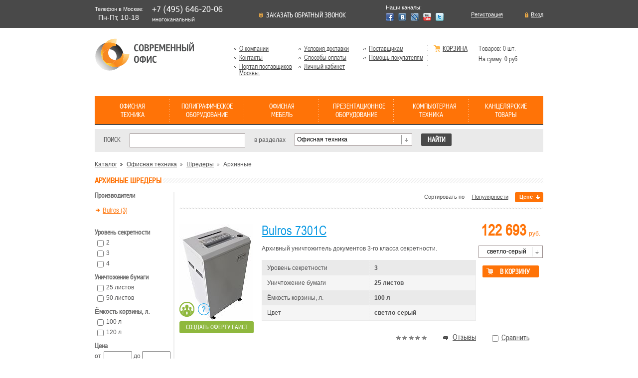

--- FILE ---
content_type: text/html; charset=utf-8
request_url: https://www.modernoffice.ru/catalog1/office/shredery/arhivnye_shredery/?brand=484
body_size: 64076
content:
<!DOCTYPE html PUBLIC "-//W3C//DTD HTML 4.01//EN" "http://www.w3.org/TR/html4/strict.dtd">
<html lang="ru">
<head>
<meta http-equiv="Content-Type" content="text/html; charset=utf-8">
<title>Архивные шредеры - промышленные уничтожители бумаги, шредеры для больших объемов документов в продаже в Современном офисе</title>
<meta name="SKYPE_TOOLBAR" content="SKYPE_TOOLBAR_PARSER_COMPATIBLE">
<meta name="description" content="Архивные шредеры отличаются от своих более простых и мелких аналогов, в первую очередь, мощностью. Отдельным видом архивных шредеров являются промышленные шредеры. Они могут непрерывно уничтожать очень большие объемы документации.">
<meta name="keywords" content="архивные шредеры, промышленные шредеры, архивные уничтожители бумаги, промышленные уничтожители документов">
<link rel="stylesheet" type="text/css" href="/css/current/style.css">
<link rel="stylesheet" type="text/css" href="/css/current/message.css">
<link rel="stylesheet" type="text/css" href="/css/current/litebox/lightbox.css">
<script src="/js/current/jquery-1.9.0.min.js"></script><script src="/js/current/jquery-latest.min.js"></script><script src="https://ajax.googleapis.com/ajax/libs/jqueryui/1.8.12/jquery-ui.min.js"></script><script src="/js/current/jquery.color.js"></script><script src="/js/current/jquery.cookie.js"></script><script src="/js/current/jquery.easing.1.3.js"></script><script src="/js/current/jquery.easing.compatibility.js"></script><script src="/js/current/jquery.backgroundPosition.js"></script><script src="/js/current/jquery.tie.js"></script><script src="/js/current/jquery.selectboxes.js"></script><script src="/js/current/jquery.modofficeSlider.js"></script><script src="/js/current/common.js"></script><script src="/js/current/checkform/jquery.validate.js"></script><script type="text/javascript" src="/js/current/lightbox.js"></script><script type="text/javascript" src="/js/current/future-script.js"></script>
				<!--[if lte IE 6]>
					<link rel="stylesheet" type="text/css" href="/css/current/ie6.css" />
				<![endif]-->
				<!--[if lt IE 9]>
				<script src="http://html5shim.googlecode.com/svn/trunk/html5.js"></script>
				<![endif]-->
			</head>
<body id="index">
<div id="maincontainer">
<header class="top_header"><div class="graypanel"><div class="innertube">
<div class="phones">
<span>Телефон в Москве:<br><span style="font-size:14px;padding-left:7px; padding-top:5px;">Пн-Пт, 10-18</span></span><p class="first">+7 (495) 646-20-06</p>
<p style="font-size:13px">многоканальный</p>
</div>
<div class="fedback_call"><a href="/callback/" title="Заказать обратный звонок"><span>Заказать обратный звонок</span></a></div>
<div class="our_channel">
<span>Наши каналы:</span><a class="facebook" href="#" title="Facebook"><img src="/images/current/social/facebook.png" width="16" height="16" alt=""></a><a class="vkontakte" href="#" title="Vkontakte"><img src="/images/current/social/vkontakte.png" width="16" height="16" alt=""></a><a class="livejournal" href="#" title="Livejournal"><img src="/images/current/social/livejournal.png" width="16" height="16" alt=""></a><a class="youtube" href="#" title="Youtube"><img src="/images/current/social/youtube.png" width="16" height="16" alt=""></a><a class="twitter" href="#" title="Twitter"><img src="/images/current/social/twitter.png" width="16" height="16" alt=""></a>
</div>
<div class="register">
<a class="input" href="/users/login/" title="Вход">Вход</a><a class="registry" href="/users/login/" title="Регистрация">Регистрация</a>
</div>
</div></div>
<div class="innertube logo_line">
<a id="logo" href="/" title="Современный офис"><img src="/images/current/modernoffice_logo.png" width="200" height="67" alt="Современный офис"></a><nav role="navigation" class="top_nav"><ul class="top_nav">
<li><a href="/about/" title="О компании">О компании</a></li>
<li><a href="/delivery/" title="Условия доставки">Условия доставки</a></li>
<li><a href="/postavwikam1/" title="Поставщикам">Поставщикам</a></li>
<li><a href="/contacts1/" title="Контакты">Контакты</a></li>
<li><a href="/payments/" title="Способы оплаты">Способы оплаты</a></li>
<li><a href="/pomow_pokupatelyam/" title="Помощь покупателям">Помощь покупателям</a></li>
<li><a href="/eaist/" title="Портал поставщиков Москвы.">Портал поставщиков Москвы.</a></li>
<li><a title="Личный кабинет" href="/users/login/">
						Личный кабинет
					</a></li>
</ul></nav><div class="basket">
<a href="/emarket/cart/" title="Корзина">Корзина</a><span><p>Товаров: <span id="cart_amount">0</span> шт.</p>
<p>На сумму: <span id="cart_summary">0</span> руб.</p></span>
</div>
<noindex><nav role="navigation" class="mainnav"><ul id="mainnav" class="mainnav">
<li class="menu_1">
<a href="/catalog1/office/" title="Офисная техника"><span>Офисная техника</span></a><div class="dd_menu"><div class="dd_menu_center"><div class="dd_menu_shadow"><div class="width_100"><div class="innertube"><ul class="even">
<li>
<a href="/catalog1/office/rizografy/" title="Ризографы">Ризографы</a><ul>
<li>
<a href="/catalog1/office/rizografy/rizografy/" title="Ризографы">Ризографы</a>,</li>
<li>
<a href="/catalog1/office/rizografy/kraska/" title="Краска для ризографов">Краска</a>,</li>
<li>
<a href="/catalog1/office/rizografy/master_plenka/" title="Мастер-пленка для ризографов">Мастер-пленка</a>,</li>
<li><a href="/catalog1/office/rizografy/dopolnitel_noe_oborudovanie/" title="Дополнительное оборудование для ризографов">Дополнительное оборудование</a></li>
</ul>
</li>
<li>
<a href="/catalog1/office/printery/" title="Принтеры">Принтеры</a><ul>
<li>
<a href="/catalog1/office/printery/polnocvetnye/" title="Полноцветные принтеры">Полноцветные</a>,</li>
<li>
<a href="/catalog1/office/printery/monohromnye/" title="Монохромные принтеры">Монохромные</a>,</li>
<li>
<a href="/catalog1/office/printery/printery_dlya_pechati_nakleek/" title="Принтеры для печати наклеек">Принтеры для печати наклеек</a>,</li>
<li>
<a href="/catalog1/office/printery/rashodnye_materialy/" title="Расходные материалы для принтеров">Расходные материалы</a>,</li>
<li><a href="/catalog1/office/printery/dopolnitel_nye_ustrojstva/" title="Дополнительные устройства для принтеров">Дополнительные устройства</a></li>
</ul>
</li>
<li>
<a href="/catalog1/office/mfu/" title="Многофункциональные устройства">Многофункциональные устройства</a><ul>
<li>
<a href="/catalog1/office/mfu/polnocvetnye_mnogofunkcionalnye_ustrojstva/" title="Полноцветные МФУ">Полноцветные</a>,</li>
<li>
<a href="/catalog1/office/mfu/monohromnye_mnogofunkcionalnye_ustrojstva/" title="Монохромные МФУ">Монохромные</a>,</li>
<li>
<a href="/catalog1/office/mfu/dopolnitelnoe_oborudovaniya/" title="Дополнительные устройства для МФУ">Дополнительные устройства</a>,</li>
<li><a href="/catalog1/office/mfu/rashodnye_materialy/" title="Расходные материалы для МФУ">Расходные материалы</a></li>
</ul>
</li></ul><ul class="odd"><li>
<a href="/catalog1/office/laminatory/" title="Ламинаторы">Ламинаторы</a><ul>
<li>
<a href="/catalog1/office/laminatory/paketnye_laminatory/" title="Пакетные ламинаторы">Пакетные</a>,</li>
<li>
<a href="/catalog1/office/laminatory/rulonnye_laminatory/" title="Рулонные ламинаторы">Рулонные</a>,</li>
<li><a href="/catalog1/office/laminatory/rashodnye_materialy/" title="Расходные материалы для ламинаторов">Расходные материалы</a></li>
</ul>
</li>
<li>
<a href="/catalog1/office/shredery/" title="Шредеры">Шредеры</a><ul>
<li>
<a href="/catalog1/office/shredery/personal_nye_shredery/" title="Персональные шредеры">Персональные</a>,</li>
<li>
<a href="/catalog1/office/shredery/ofisnye_shredery/" title="Офисные шредеры ">Офисные</a>,</li>
<li>
<a href="/catalog1/office/shredery/arhivnye_shredery/" title="Архивные шредеры">Архивные</a>,</li>
<li><a href="/catalog1/office/shredery/rashodnye_materialy_dlya_shrederov/" title="Расходные материалы для шредеров">Расходные материалы</a></li>
</ul>
</li>
<li>
<a href="/catalog1/office/rezaki/" title="Резаки">Резаки</a><ul>
<li>
<a href="/catalog1/office/rezaki/rolikovye_rezaki/" title="Роликовые резаки">Роликовые</a>,</li>
<li>
<a href="/catalog1/office/rezaki/sabel_nye_rezaki/" title="Сабельные резаки">Сабельные</a>,</li>
<li>
<a href="/catalog1/office/rezaki/gil_otinnye_rezaki/" title="Гильотинные резаки">Гильотинные</a>,</li>
<li><a href="/catalog1/office/rezaki/rashodnye_materialy/" title="Расходные материалы для резаков">Расходные материалы</a></li>
</ul>
</li></ul><ul class="odd"><li>
<a href="/catalog1/office/perepletchiki/" title="Переплетчики">Переплетчики</a><ul>
<li>
<a href="/catalog1/office/perepletchiki/na_plastikovuyu_pruzhinu/" title="Переплетчики на пластиковую пружину">На пластиковую пружину</a>,</li>
<li>
<a href="/catalog1/office/perepletchiki/na_metallicheskuyu_pruzhinu/" title="Переплетчики на металлическую пружину">На металлическую пружину</a>,</li>
<li>
<a href="/catalog1/office/perepletchiki/kombinirovannye_perepletchiki/" title="Комбинированные переплетчики">Комбинированные</a>,</li>
<li>
<a href="/catalog1/office/perepletchiki/termoperepletchiki/" title="Термопереплетчики">Термопереплетчики</a>,</li>
<li>
<a href="/catalog1/office/perepletchiki/sistemy_perepleta_bindomatic/" title="Системы переплета Bindomatic">Системы переплета Bindomatic</a>,</li>
<li>
<a href="/catalog1/office/perepletchiki/sistemy_perepleta_unibind/" title="Системы переплета  Unibind">Системы переплета  Unibind</a>,</li>
<li>
<a href="/catalog1/office/perepletchiki/sistemy_perepleta_metalbind/" title="Системы переплета Металбинд">Системы переплета Металбинд</a>,</li>
<li><a href="/catalog1/office/perepletchiki/rashodnye_materialy/" title="Расходные материалы для переплета">Расходные материалы</a></li>
</ul>
</li>
<li>
<a href="/catalog1/office/ofisnye_doski/" title="Офисные доски">Офисные доски</a><ul>
<li>
<a href="/catalog1/office/ofisnye_doski/magnitno-markernye/" title="Магнитно-маркерные доски">Магнитно-маркерные</a>,</li>
<li>
<a href="/catalog1/office/ofisnye_doski/doski_melovye/" title="Школьные меловые доски">Школьные меловые</a>,</li>
<li>
<a href="/catalog1/office/ofisnye_doski/tekstil_nye/" title="Текстильные доски">Текстильные</a>,</li>
<li>
<a href="/catalog1/office/ofisnye_doski/probkovye/" title="Пробковые доски">Пробковые</a>,</li>
<li>
<a href="/catalog1/office/ofisnye_doski/flipcharty/" title="Флипчарты">Флипчарты</a>,</li>
<li>
<a href="/catalog1/office/ofisnye_doski/planery/" title="Доски-планеры">Планеры</a>,</li>
<li>
<a href="/catalog1/office/ofisnye_doski/vitriny/" title="Доски-витрины">Витрины</a>,</li>
<li>
<a href="/catalog1/office/ofisnye_doski/peregorodki/" title="Доски-перегородки">Перегородки</a>,</li>
<li>
<a href="/catalog1/office/ofisnye_doski/reklamnye_nositeli/" title="Рекламные носители">Рекламные носители</a>,</li>
<li>
<a href="/catalog1/office/ofisnye_doski/shtendery/" title="Штендеры">Штендеры</a>,</li>
<li>
<a href="/catalog1/office/ofisnye_doski/kombinirovannye_doski_starboard/" title="Комбинированные доски">Комбинированные</a>,</li>
<li>
<a href="/catalog1/office/ofisnye_doski/reklamnye_stojki/" title="Рекламные стойки">Рекламные стойки</a>,</li>
<li>
<a href="/catalog1/office/ofisnye_doski/informacionnye_stendy/" title="Информационные стенды">Информационные стенды</a>,</li>
<li>
<a href="/catalog1/office/ofisnye_doski/steklyannye_magnitno_markernye/" title="Стеклянные магнитно-маркерные доски">Стеклянные магнитно-маркерные</a>,</li>
<li>
<a href="/catalog1/office/ofisnye_doski/grifel_nye_doski_dlya_kafe_i_doma/" title="Грифельные доски для кафе и дома">Грифельные доски для кафе и дома</a>,</li>
<li>
<a href="/catalog1/office/ofisnye_doski/svetovye_paneli/" title="Световые панели">Световые панели</a>,</li>
<li>
<a href="/catalog1/office/ofisnye_doski/detskie_doski/" title="Детские доски">Детские доски</a>,</li>
<li>
<a href="/catalog1/office/ofisnye_doski/povorotnye/" title="Мобильные доски">Мобильные доски</a>,</li>
<li>
<a href="/catalog1/office/ofisnye_doski/aksessuary/" title="Аксессуары для досок">Аксессуары</a>,</li>
<li>
<a href="/catalog1/office/ofisnye_doski/podstavki_dlya_dosok/" title="Подставки для досок">Подставки для досок</a>,</li>
<li>
<a href="/catalog1/office/ofisnye_doski/doski_na_zakaz/" title="Доски на Заказ">Доски на Заказ</a>,</li>
<li><a href="/catalog1/office/ofisnye_doski/doski_v_arendu/" title="Доски в Аренду">Доски в Аренду</a></li>
</ul>
</li>
<li>
<a href="/catalog1/office/skanery/" title="Сканеры">Сканеры</a><ul>
<li>
<a href="/catalog1/office/skanery/planshetnye_skanery/" title="Как купить планшетный сканер, необходимый именно Вам.">Планшетные сканеры</a>,</li>
<li>
<a href="/catalog1/office/skanery/mobil_nye_skanery1/" title="Мобильные сканеры">Мобильные сканеры</a>,</li>
<li><a href="/catalog1/office/skanery/dokument_kamera/" title="Документ Камера">Документ Камера</a></li>
</ul>
</li></ul><ul class="odd"><li><a href="/catalog1/office/telefoniya/" title="Телефония">Телефония</a></li>
<li><a href="/catalog1/office/faksy/" title="Факсы">Факсы</a></li>
<li>
<a href="/catalog1/office/schetchiki_banknot/" title="Счетчики банкнот и монет">Счетчики банкнот и монет</a><ul>
<li>
<a href="/catalog1/office/schetchiki_banknot/portativnye/" title="Портативные счетчики банкнот">Портативные</a>,</li>
<li>
<a href="/catalog1/office/schetchiki_banknot/ofisnye/" title="Офисные счетчики банкнот">Офисные</a>,</li>
<li>
<a href="/catalog1/office/schetchiki_banknot/bankovskie/" title="Банковские счетчики банкнот">Банковские</a>,</li>
<li>
<a href="/catalog1/office/schetchiki_banknot/schetchiki_monet/" title="Счетчики монет">Счетчики монет</a>,</li>
<li><a href="/catalog1/office/schetchiki_banknot/sortirovwiki_banknot/" title="Сортировщики банкнот">Сортировщики банкнот</a></li>
</ul>
</li></ul><ul class="odd"><li>
<a href="/catalog1/office/detektory_valyut/" title="Детекторы валют">Детекторы валют</a><ul>
<li>
<a href="/catalog1/office/detektory_valyut/universal_nye/" title="Универсальные детекторы валют">Универсальные</a>,</li>
<li>
<a href="/catalog1/office/detektory_valyut/avtomaticheskie/" title="Автоматические детекторы валют">Автоматические</a>,</li>
<li><a href="/catalog1/office/detektory_valyut/professional_nye/" title="Профессиональные детекторы валют">Профессиональные</a></li>
</ul>
</li>
<li>
<a href="/catalog1/office/steplery/" title="Степлеры">Степлеры</a><ul>
<li>
<a href="/catalog1/office/steplery/mehanicheskie/" title="Механические степлеры">Механические</a>,</li>
<li>
<a href="/catalog1/office/steplery/e_lektricheskie/" title="Электрические степлеры">Электрические</a>,</li>
<li><a href="/catalog1/office/steplery/skoby/" title="Скобы для степлеров">Скобы</a></li>
</ul>
</li>
</ul></div></div></div></div></div>
</li>
<li class="menu_2">
<a href="/catalog1/poligraficheskoe_oborudovanie/" title="Полиграфическое оборудование"><span>Полиграфическое оборудование</span></a><div class="dd_menu"><div class="dd_menu_center"><div class="dd_menu_shadow"><div class="width_100"><div class="innertube"><ul class="even">
<li><a href="/catalog1/poligraficheskoe_oborudovanie/minitipografii/" title="Минитипографии">Минитипографии</a></li>
<li><a href="/catalog1/poligraficheskoe_oborudovanie/sistemy_cifrovoj_pechati/" title="Системы цифровой печати">Системы цифровой печати</a></li></ul><ul class="odd"><li><a href="/catalog1/poligraficheskoe_oborudovanie/shirokoformatnye_printery_plottery/" title="Широкоформатные принтеры (плоттеры)">Широкоформатные принтеры (плоттеры)</a></li>
<li><a href="/catalog1/poligraficheskoe_oborudovanie/professional_nye_sistemy_perepleta/" title="Профессиональные системы переплета">Профессиональные системы переплета</a></li></ul><ul class="odd"><li><a href="/catalog1/poligraficheskoe_oborudovanie/3d_printery/" title="3D Принтеры">3D Принтеры</a></li>
<li><a href="/catalog1/poligraficheskoe_oborudovanie/universal_nye_printery/" title="Универсальные принтеры">Универсальные принтеры</a></li></ul><ul class="odd"><li><a href="/catalog1/poligraficheskoe_oborudovanie/listopodborwiki/" title="Листоподборщики">Листоподборщики</a></li>
<li><a href="/catalog1/poligraficheskoe_oborudovanie/fal_covwiki/" title="Фальцовщики">Фальцовщики</a></li></ul><ul class="odd"><li><a href="/catalog1/poligraficheskoe_oborudovanie/bukletmejkery/" title="Буклетмейкеры">Буклетмейкеры</a></li>
<li><a href="/catalog1/poligraficheskoe_oborudovanie/termokleevye_mashiny/" title="Термоклеевые машины">Термоклеевые машины</a></li></ul><ul class="odd"><li>
<a href="/catalog1/poligraficheskoe_oborudovanie/oborudovanie_dlya_shelkografii/" title="Оборудование для Шелкографии">Оборудование для Шелкографии</a><ul>
<li>
<a href="/catalog1/poligraficheskoe_oborudovanie/oborudovanie_dlya_shelkografii/stanki_dlya_pechati_po_ploskim_poverhnostyam/" title="Cтанки для трафаретной печати">Cтанки для трафаретной печати</a>,</li>
<li>
<a href="/catalog1/poligraficheskoe_oborudovanie/oborudovanie_dlya_shelkografii/karusel_nye_stanki/" title="Карусельные станки">Карусельные станки для печати на текстиле</a>,</li>
<li>
<a href="/catalog1/poligraficheskoe_oborudovanie/oborudovanie_dlya_shelkografii/dopolnitelnoe_oborudovanie/" title="Дополнительное оборудование для шелкографии">Дополнительное оборудование для трафаретной печати</a>,</li>
<li>
<a href="/catalog1/poligraficheskoe_oborudovanie/oborudovanie_dlya_shelkografii/trafaretnaya_setka_dlya_shelkografii/" title="Трафаретная сетка ">Трафаретная сетка</a>,</li>
<li>
<a href="/catalog1/poligraficheskoe_oborudovanie/oborudovanie_dlya_shelkografii/ramy_i_rakelederzhateli_dlya_trafaretnoj_pechati/" title="Рамы для трафаретной печати">Рамы для трафаретной печати</a>,</li>
<li>
<a href="/catalog1/poligraficheskoe_oborudovanie/oborudovanie_dlya_shelkografii/polotno_rakelnoe/" title="Ракельное полотно и ракеледержатели ">Ракельное полотно и ракеледержатели </a>,</li>
<li>
<a href="/catalog1/poligraficheskoe_oborudovanie/oborudovanie_dlya_shelkografii/rakelkyuvety_dlya_trafaretnoj_pechati/" title="Ракель-кюветы для трафаретной печати ">Ракель-кюветы для трафаретной печати </a>,</li>
<li>
<a href="/catalog1/poligraficheskoe_oborudovanie/oborudovanie_dlya_shelkografii/kraski/" title="Краски">Краски</a>,</li>
<li><a href="/catalog1/poligraficheskoe_oborudovanie/oborudovanie_dlya_shelkografii/himiya/" title="Химия">Химия</a></li>
</ul>
</li>
<li>
<a href="/catalog1/poligraficheskoe_oborudovanie/oborudovanie_dlya_tampopechati/" title="Оборудование для Тампопечати">Оборудование для Тампопечати</a><ul>
<li>
<a href="/catalog1/poligraficheskoe_oborudovanie/oborudovanie_dlya_tampopechati/tamponnye_stanki/" title="Тампонные станки">Тампонные станки</a>,</li>
<li>
<a href="/catalog1/poligraficheskoe_oborudovanie/oborudovanie_dlya_tampopechati/oborudovanie_dlya_izgotovleniya_klishe/" title="Оборудование для изготовления клише">Оборудование для изготовления клише</a>,</li>
<li><a href="/catalog1/poligraficheskoe_oborudovanie/oborudovanie_dlya_tampopechati/rashodnye_materialy/" title="Расходные материалы">Расходные материалы</a></li>
</ul>
</li></ul><ul class="odd"><li>
<a href="/catalog1/poligraficheskoe_oborudovanie/oborudovanie_dlya_termoperenosa/" title="Оборудование для Термопереноса">Оборудование для Термопереноса</a><ul>
<li>
<a href="/catalog1/poligraficheskoe_oborudovanie/oborudovanie_dlya_termoperenosa/termopressy_3d/" title="Термопрессы 3D">Термопрессы 3D</a>,</li>
<li>
<a href="/catalog1/poligraficheskoe_oborudovanie/oborudovanie_dlya_termoperenosa/termopressy_dlya_kruzhek/" title="Термопрессы для кружек">Термопрессы для кружек</a>,</li>
<li>
<a href="/catalog1/poligraficheskoe_oborudovanie/oborudovanie_dlya_termoperenosa/termopressy_dlya_tarelok/" title=" Термопрессы для тарелок"> Термопрессы для тарелок</a>,</li>
<li>
<a href="/catalog1/poligraficheskoe_oborudovanie/oborudovanie_dlya_termoperenosa/termopressy_universal_nye/" title="Термопрессы универсальные">Термопрессы универсальные</a>,</li>
<li>
<a href="/catalog1/poligraficheskoe_oborudovanie/oborudovanie_dlya_termoperenosa/termopressy_dlya_pechati_po_ploskim_poverhnostyam/" title="Термопрессы для печати по плоским поверхностям">Термопрессы для печати по плоским поверхностям</a>,</li>
<li>
<a href="/catalog1/poligraficheskoe_oborudovanie/oborudovanie_dlya_termoperenosa/termopressy_dlya_bejsbolok_i_rukavov/" title="Термопрессы для бейсболок и рукавов">Термопрессы для бейсболок и рукавов</a>,</li>
<li>
<a href="/catalog1/poligraficheskoe_oborudovanie/oborudovanie_dlya_termoperenosa/termopressy_dlya_sublimacii/" title="Термопрессы для сублимации">Термопрессы для сублимации</a>,</li>
<li><a href="/catalog1/poligraficheskoe_oborudovanie/oborudovanie_dlya_termoperenosa/rashodnye_materialy/" title="Расходные материалы">Расходные материалы</a></li>
</ul>
</li>
<li>
<a href="/catalog1/poligraficheskoe_oborudovanie/oborudovanie_dlya_goryachego_tisneniya/" title="Оборудование для Горячего Тиснения">Оборудование для Горячего Тиснения</a><ul>
<li>
<a href="/catalog1/poligraficheskoe_oborudovanie/oborudovanie_dlya_goryachego_tisneniya/pressy_dlya_goryachego_tisneniya/" title="Прессы для горячего тиснения">Прессы для горячего тиснения</a>,</li>
<li>
<a href="/catalog1/poligraficheskoe_oborudovanie/oborudovanie_dlya_goryachego_tisneniya/kspozicionnye_kamery/" title="Экспозиционные Камеры">Экспозиционные Камеры</a>,</li>
<li>
<a href="/catalog1/poligraficheskoe_oborudovanie/oborudovanie_dlya_goryachego_tisneniya/fol_ga_dlya_goryachego_tisneniya/" title="Фольга для горячего тиснения">Фольга для горячего тиснения</a>,</li>
<li>
<a href="/catalog1/poligraficheskoe_oborudovanie/oborudovanie_dlya_goryachego_tisneniya/prochee/" title="Прочее">Прочее</a>,</li>
<li><a href="/catalog1/poligraficheskoe_oborudovanie/oborudovanie_dlya_goryachego_tisneniya/klishederzhateli/" title="Клишедержатели">Клишедержатели</a></li>
</ul>
</li></ul><ul class="odd"><li><a href="/catalog1/poligraficheskoe_oborudovanie/bumagorezatel_noe_oborudovanie/" title="Бумагорезательное оборудование">Бумагорезательное оборудование</a></li>
<li><a href="/catalog1/poligraficheskoe_oborudovanie/rezhuwie_plottery/" title="Режущие плоттеры">Режущие плоттеры</a></li></ul><ul class="odd"><li><a href="/catalog1/poligraficheskoe_oborudovanie/promyshlennye_laminatory/" title="Промышленные ламинаторы">Промышленные ламинаторы</a></li>
<li><a href="/catalog1/poligraficheskoe_oborudovanie/stalkivateli_dlya_bumag/" title="Сталкиватели для бумаг">Сталкиватели для бумаг</a></li></ul><ul class="odd"><li>
<a href="/catalog1/poligraficheskoe_oborudovanie/vyrubwiki_i_obrezchiki_uglov/" title="Вырубщики и обрезчики углов">Вырубщики и обрезчики углов</a><ul>
<li>
<a href="/catalog1/poligraficheskoe_oborudovanie/vyrubwiki_i_obrezchiki_uglov/vyrubwiki_kart/" title="Вырубщики карт">Вырубщики карт</a>,</li>
<li>
<a href="/catalog1/poligraficheskoe_oborudovanie/vyrubwiki_i_obrezchiki_uglov/vyrubwiki_fotografij/" title="Вырубщики фотографий">Вырубщики фотографий</a>,</li>
<li>
<a href="/catalog1/poligraficheskoe_oborudovanie/vyrubwiki_i_obrezchiki_uglov/vyrubwiki_otverstij/" title="Вырубщики отверстий">Вырубщики отверстий</a>,</li>
<li>
<a href="/catalog1/poligraficheskoe_oborudovanie/vyrubwiki_i_obrezchiki_uglov/vyrubwiki_dlya_ustanovki_lyuversov/" title="Вырубщики для установки люверсов">Вырубщики для установки люверсов</a>,</li>
<li><a href="/catalog1/poligraficheskoe_oborudovanie/vyrubwiki_i_obrezchiki_uglov/obrezchiki_uglov/" title="Обрезчики углов">Обрезчики углов</a></li>
</ul>
</li>
<li><a href="/catalog1/poligraficheskoe_oborudovanie/pressy_dlya_izgotovleniya_znachkov/" title="Прессы для изготовления значков">Прессы для изготовления значков</a></li></ul><ul class="odd"><li><a href="/catalog1/poligraficheskoe_oborudovanie/poligraficheskie_steplery/" title="Полиграфические степлеры">Полиграфические степлеры</a></li>
<li>
<a href="/catalog1/poligraficheskoe_oborudovanie/oborudovanie_dlya_izgotovleniya_knig/" title="Оборудование для изготовления книг">Оборудование для изготовления книг</a><ul>
<li>
<a href="/catalog1/poligraficheskoe_oborudovanie/oborudovanie_dlya_izgotovleniya_knig/kryshkodelatel_nye_apparaty/" title="Крышкоделательные аппараты">Крышкоделательные аппараты</a>,</li>
<li>
<a href="/catalog1/poligraficheskoe_oborudovanie/oborudovanie_dlya_izgotovleniya_knig/kleemazatel_nye_apparaty/" title="Клеемазательные аппараты">Клеемазательные аппараты</a>,</li>
<li>
<a href="/catalog1/poligraficheskoe_oborudovanie/oborudovanie_dlya_izgotovleniya_knig/kalandry/" title="Каландры">Каландры</a>,</li>
<li>
<a href="/catalog1/poligraficheskoe_oborudovanie/oborudovanie_dlya_izgotovleniya_knig/shtrihoval_noe_oborudovanie/" title="Штриховальное оборудование">Штриховальное оборудование</a>,</li>
<li><a href="/catalog1/poligraficheskoe_oborudovanie/oborudovanie_dlya_izgotovleniya_knig/obzhimnye_pressy/" title="Обжимные прессы">Обжимные прессы</a></li>
</ul>
</li></ul><ul class="odd"><li><a href="/catalog1/poligraficheskoe_oborudovanie/bigoval_no-perforacionnoe_oborudovanie/" title="Биговально-перфорационное оборудование">Биговально-перфорационное оборудование</a></li>
<li><a href="/catalog1/poligraficheskoe_oborudovanie/oborudovanie_dlya_izgotovleniya_plastikovyh_kart/" title="Оборудование для изготовления пластиковых карт">Оборудование для изготовления пластиковых карт</a></li>
</ul></div></div></div></div></div>
</li>
<li class="menu_3">
<a href="/catalog1/ofisnaya_mebel/" title="Офисная Мебель"><span>Офисная Мебель</span></a><div class="dd_menu"><div class="dd_menu_center"><div class="dd_menu_shadow"><div class="width_100"><div class="innertube"><ul class="even">
<li><a href="/catalog1/ofisnaya_mebel/kabinet_prezidenta/" title="Кабинет Президента">Кабинет Президента</a></li>
<li>
<a href="/catalog1/ofisnaya_mebel/mebel_dlya_rukovoditelej/" title="Мебель для руководителей">Мебель для руководителей</a><ul><li><a href="/catalog1/ofisnaya_mebel/mebel_dlya_rukovoditelej/kabinet_born1/" title="Кабинет Борн">Кабинет Борн</a></li></ul>
</li>
<li><a href="/catalog1/ofisnaya_mebel/mebel_dlya_personala1/" title="Мебель для персонала">Мебель для персонала</a></li>
<li><a href="/catalog1/ofisnaya_mebel/mebel_dlya_peregovornyh/" title="Мебель для переговорных">Мебель для переговорных</a></li>
<li><a href="/catalog1/ofisnaya_mebel/mebel_dlya_priemnyh/" title="Мебель для приемных">Мебель для приемных</a></li>
<li><a href="/catalog1/ofisnaya_mebel/resepshen/" title="Ресепшен">Ресепшен</a></li></ul><ul class="odd"><li>
<a href="/catalog1/ofisnaya_mebel/mebel_dlya_personala/" title="Мебель для домашнего офиса">Мебель для домашнего офиса</a><ul>
<li>
<a href="/catalog1/ofisnaya_mebel/mebel_dlya_personala/kompyuternye_stoly/" title="">Компьютерные столы</a>,</li>
<li>
<a href="/catalog1/ofisnaya_mebel/mebel_dlya_personala/pismennye_stoly/" title="">Письменные столы</a>,</li>
<li>
<a href="/catalog1/ofisnaya_mebel/mebel_dlya_personala/tumby/" title="">Тумбы</a>,</li>
<li>
<a href="/catalog1/ofisnaya_mebel/mebel_dlya_personala/shkafy_dlya_dokumentov/" title="">Шкафы</a>,</li>
<li><a href="/catalog1/ofisnaya_mebel/mebel_dlya_personala/stellazhi/" title="">Стеллажи</a></li>
</ul>
</li>
<li><a href="/catalog1/ofisnaya_mebel/divany/" title="Диваны">Диваны</a></li>
<li><a href="/catalog1/ofisnaya_mebel/kresla_i_stul_ya/" title="Кресла и Стулья">Кресла и Стулья</a></li>
<li><a href="/catalog1/ofisnaya_mebel/ofisnye_peregorodki/" title="Офисные перегородки">Офисные перегородки</a></li>
<li><a href="/catalog1/ofisnaya_mebel/kuhni_dlya_ofisa/" title="Кухни для Офиса">Кухни для Офиса</a></li>
<li><a href="/catalog1/ofisnaya_mebel/detskaya_mebel/" title="Детская мебель">Детская мебель</a></li></ul><ul class="odd"><li><a href="/catalog1/ofisnaya_mebel/shkol_naya_mebel/" title="Школьная мебель">Школьная мебель</a></li>
<li><a href="/catalog1/ofisnaya_mebel/metallicheskaya_mebel/" title="Металлическая мебель">Металлическая мебель</a></li>
<li>
<a href="/catalog1/ofisnaya_mebel/aksessuary_dlya_ofisa/" title="Аксессуары для офиса">Аксессуары для офиса</a><ul><li><a href="/catalog1/ofisnaya_mebel/aksessuary_dlya_ofisa/sejfy/" title="Сейфы">Сейфы</a></li></ul>
</li>
</ul></div></div></div></div></div>
</li>
<li class="menu_4">
<a href="/catalog1/media/" title="Презентационное оборудование"><span>Презентационное оборудование</span></a><div class="dd_menu"><div class="dd_menu_center"><div class="dd_menu_shadow"><div class="width_100"><div class="innertube"><ul class="even"><li><a href="/catalog1/media/proektory/" title="Проекторы">Проекторы</a></li></ul></div></div></div></div></div>
</li>
<li class="menu_5"><a href="/catalog1/comps/" title="Компьютерная техника"><span>Компьютерная техника</span></a></li>
<li class="menu_6">
<a href="/catalog1/stationery/" title="Канцелярские товары"><span>Канцелярские товары</span></a><div class="dd_menu"><div class="dd_menu_center"><div class="dd_menu_shadow"><div class="width_100"><div class="innertube"><ul class="even">
<li>
<a href="/catalog1/stationery/bumaga_dlya_ofisnoj_tehniki/" title="Бумага для офисной техники">Бумага для офисной техники</a><ul>
<li>
<a href="/catalog1/stationery/bumaga_dlya_ofisnoj_tehniki/bumaga_ofisnaya/" title="Бумага для принтеров и копиров">Бумага для принтеров и копиров</a>,</li>
<li>
<a href="/catalog1/stationery/bumaga_dlya_ofisnoj_tehniki/bumaga_pischaya/" title="Бумага писчая">Бумага писчая</a>,</li>
<li>
<a href="/catalog1/stationery/bumaga_dlya_ofisnoj_tehniki/bumaga_cvetnaya/" title="Бумага цветная">Бумага цветная</a>,</li>
<li>
<a href="/catalog1/stationery/bumaga_dlya_ofisnoj_tehniki/bumaga_dlya_cvetnoj_strujnoj_pechati/" title="Бумага для цветной струйной печати">Бумага для цветной струйной печати</a>,</li>
<li>
<a href="/catalog1/stationery/bumaga_dlya_ofisnoj_tehniki/dizajn_bumaga/" title="Дизайн - бумага">Дизайн - бумага</a>,</li>
<li><a href="/catalog1/stationery/bumaga_dlya_ofisnoj_tehniki/bumaga_dlya_polnocvetnoj_lazernoj_pechati/" title="Бумага для полноцветной лазерной печати">Бумага для полноцветной лазерной печати</a></li>
</ul>
</li>
<li>
<a href="/catalog1/stationery/bumazhnaya_produkciya/" title="Бумажная продукция">Бумажная продукция</a><ul>
<li>
<a href="/catalog1/stationery/bumazhnaya_produkciya/bumaga_dlya_zametok_s_kleevym_kraem_i_zakladki/" title="Бумага для заметок с клеевым краем и закладки">Бумага для заметок с клеевым краем и закладки</a>,</li>
<li><a href="/catalog1/stationery/bumazhnaya_produkciya/tetradi_bloknoty/" title="Тетради, блокноты">Тетради, блокноты</a></li>
</ul>
</li></ul><ul class="odd"><li>
<a href="/catalog1/stationery/ofisnaya_kancelyariya/" title="Офисная канцелярия">Офисная канцелярия</a><ul>
<li>
<a href="/catalog1/stationery/ofisnaya_kancelyariya/nastolnye_nabory/" title="Настольные наборы">Настольные наборы</a>,</li>
<li><a href="/catalog1/stationery/ofisnaya_kancelyariya/nastolnye_nabory_dlya_rukovoditelya/" title="Настольные наборы для руководителя">Настольные наборы для руководителя</a></li>
</ul>
</li>
<li><a href="/catalog1/stationery/biznesaksessuary_i_suveniry/" title="Бизнес-аксессуары и сувениры">Бизнес-аксессуары и сувениры</a></li></ul><ul class="odd"><li><a href="/catalog1/stationery/hozyajstvennye_tovary/" title="Хозяйственные товары">Хозяйственные товары</a></li>
<li><a href="/catalog1/stationery/pismennye_i_chertezhnye_prinadlezhnosti/" title="Письменные и чертежные принадлежности">Письменные и чертежные принадлежности</a></li></ul><ul class="odd"><li>
<a href="/catalog1/stationery/konverty_etiketki_roliki_i_tehnicheskaya_bumaga/" title="Конверты, Этикетки, Ролики и техническая бумага">Конверты, Этикетки, Ролики и техническая бумага</a><ul>
<li>
<a href="/catalog1/stationery/konverty_etiketki_roliki_i_tehnicheskaya_bumaga/samokleyuwie_etiketki/" title="Самоклеющиеся этикетки">Самоклеющиеся этикетки</a>,</li>
<li>
<a href="/catalog1/stationery/konverty_etiketki_roliki_i_tehnicheskaya_bumaga/roliki_dlya_faksa/" title="Ролики для факса">Ролики для факса</a>,</li>
<li><a href="/catalog1/stationery/konverty_etiketki_roliki_i_tehnicheskaya_bumaga/konverty_pochtovye/" title="Конверты почтовые">Конверты почтовые</a></li>
</ul>
</li>
<li><a href="/catalog1/stationery/papki_sistemy_arhivacii_dokumentov/" title="Папки, системы архивации документов">Папки, системы архивации документов</a></li>
</ul></div></div></div></div></div>
</li>
</ul></nav></noindex>
</div></header><div id="content">
<form id="top_search" action="/search/search_do/" method="GET"><fieldset>
<label class="name" for="search">
					Поиск
				</label><input id="search" name="search_string" class="inputtext" type="text" value=""><label for="theme">
					в разделах
				</label><div class="select_block"><select id="theme" name="search_branches" class="select_long"><option value="1281">Офисная техника</option>
<option value="1291">Полиграфическое оборудование</option>
<option value="6035">Офисная Мебель</option>
<option value="1293">Презентационное оборудование</option>
<option value="1292">Компьютерная техника</option>
<option value="1295">Канцелярские товары</option></select></div>
<input class="submit rndbtn" type="submit" value="Найти">
</fieldset></form>
<div id="breadcrumbs"><ol>
<li><a href="/catalog1/" title="Каталог">Каталог</a></li>
<li><span></span></li>
<li><a href="/catalog1/office/" title="Офисная техника">Офисная техника</a></li>
<li><span></span></li>
<li><a href="/catalog1/office/shredery/" title="Шредеры">Шредеры</a></li>
<li><span></span></li>
<li>Архивные</li>
</ol></div>
<section class="product_list margbtm_20"><header class="section_header"><h1>Архивные шредеры</h1></header><nav class="leftcolumn"><span class="header">Производители</span><ul class="leftcolumn"><li><a href="?brand=484" title="Bulros (3)" class="current"><span>Bulros (3)</span></a></li></ul>
<span class="header"></span><div id="filter"><noindex><form action="/catalog1/office/shredery/arhivnye_shredery/" method="GET">
<input type="hidden" name="page" value="0"><input type="hidden" name="on-page" value="25"><input type="hidden" name="sort-by" value="price"><input type="hidden" name="brand" value="484"><input type="hidden" name="order" value="ascending"><div class="container all">
<div class="name"><span class="header" style="padding:0 0 3px 0;">Уровень секретности</span></div>
<div class="checkbox">
<div class="div_input">
<label title="2"><input name="fields_filter[uroven_sekretnosti_sh][]" value="12472" type="checkbox" style="float: left;" id="filter_item_12472"><div style="" class="title_filter">2</div></label><div style="clear: both;"></div>
</div>
<div class="div_input">
<label title="3"><input name="fields_filter[uroven_sekretnosti_sh][]" value="12470" type="checkbox" style="float: left;" id="filter_item_12470"><div style="" class="title_filter">3</div></label><div style="clear: both;"></div>
</div>
<div class="div_input">
<label title="4"><input name="fields_filter[uroven_sekretnosti_sh][]" value="12473" type="checkbox" style="float: left;" id="filter_item_12473"><div style="" class="title_filter">4</div></label><div style="clear: both;"></div>
</div>
<div class="cl"></div>
</div>
</div>
<div class="container all">
<div class="name"><span class="header" style="padding:0 0 3px 0;">Уничтожение бумаги</span></div>
<div class="checkbox">
<div class="div_input">
<label title="25 листов"><input name="fields_filter[unichtozhaemyh_listov][]" value="13288" type="checkbox" style="float: left;" id="filter_item_13288"><div style="" class="title_filter">25 листов</div></label><div style="clear: both;"></div>
</div>
<div class="div_input">
<label title="50 листов"><input name="fields_filter[unichtozhaemyh_listov][]" value="14766" type="checkbox" style="float: left;" id="filter_item_14766"><div style="" class="title_filter">50 листов</div></label><div style="clear: both;"></div>
</div>
<div class="cl"></div>
</div>
</div>
<div class="container all">
<div class="name"><span class="header" style="padding:0 0 3px 0;">Ёмкость корзины, л.</span></div>
<div class="checkbox">
<div class="div_input">
<label title="100 л"><input name="fields_filter[emkost_korziny_l][]" value="15082" type="checkbox" style="float: left;" id="filter_item_15082"><div style="" class="title_filter">100 л</div></label><div style="clear: both;"></div>
</div>
<div class="div_input">
<label title="120 л"><input name="fields_filter[emkost_korziny_l][]" value="15625" type="checkbox" style="float: left;" id="filter_item_15625"><div style="" class="title_filter">120 л</div></label><div style="clear: both;"></div>
</div>
<div class="cl"></div>
</div>
</div>
<div class="container">
<div class="name"><span class="header" style="padding:0 0 3px 0;">Цена</span></div>
			от  <input type="text" id="filter_param_ot" name="fields_filter[price][0]" title="от" value="" class="price"> до <input type="text" id="filter_param_do" name="fields_filter[price][1]" title="до" value="" class="price">
</div>
<div class="container button_filter_submit"><a class="submit_fast_order yllw tobasket_fast_order" onclick="$('#filter form').submit();return false;" href="javascript:void(0)" title="Подобрать">Подобрать</a></div>
<div id="tooltip" style="position: absolute; z-index: 100; border: 1px solid #CBCBCB; height: 25px; background: none repeat scroll 0% 0% rgb(255, 255, 255); font-size: 14px; margin-top: 0px; top: 338px; left: 1018px; margin-left: -893px; display: none;">
<div style="position:absolute;right:100%; width:6px; height:25px; background:url(/images/filters-arrow.gif) no-repeat scroll 0 50% transparent; overflow:hidden"></div>
<div class="tooltip-info" style="position:relative; white-space:nowrap; margin-top:4px; padding:0 7px;">
									Выбрано моделей: <span class="tooltip-count">0</span><a href="#" class="tooltip-link">Показать</a>
</div>
</div>
</form></noindex></div></nav><div class="centercolumn"><div class="ascending">
<div class="direct_pane mh ovflw"><div class="filterdata"><div class="filter_by_price"><noindex><span>Сортировать по</span><a class="popular" href="?page=0&amp;count-of=10&amp;sort-by=rating&amp;order=descending&amp;brand=484" title="Популярности">Популярности</a><a class="price last current" href="?page=0&amp;count-of=10&amp;sort-by=price&amp;order=descending&amp;brand=484" title="Цене">Цене</a></noindex></div></div></div>
<article class="product_list"><a class="img" href="/catalog1/office/shredery/arhivnye_shredery/bulros_7301c/" title="Bulros 7301C"><img src="/images/cms/thumbs/61cae69e9c98e9333bbe4adab71428a2.jpg" width="150" alt="Bulros 7301C"></a><div class="descr">
<div style="display:none;">product.in-list</div>
<h2><a href="/catalog1/office/shredery/arhivnye_shredery/bulros_7301c/" title="Bulros 7301C">Bulros 7301C</a></h2><p>Архивный уничтожитель документов 3-го класса секретности.</p><table class="parameters">
<tr class="even">
<td class="name">Уровень секретности</td>
<td class="value">3</td>
</tr>
<tr class="odd">
<td class="name">Уничтожение бумаги</td>
<td class="value">25 листов</td>
</tr>
<tr class="even">
<td class="name">Ёмкость корзины, л.</td>
<td class="value">100 л</td>
</tr>
<tr class="odd">
<td class="name">Цвет</td>
<td class="value">светло-серый</td>
</tr>
</table>
<div class="lieder_block"><div class="social">
<div class="rating"><div class="
									'rating_voites rating_0'
								"></div></div>
<a title="Отзывы" href="/catalog1/office/shredery/arhivnye_shredery/bulros_7301c/#comments" class="reference_read">Отзывы</a>
</div></div>
</div>
<div class="bye_block">
<p><span class="price">122 693</span>руб.
		  							</p>
<select id="item-color-10286"><option value="89871">светло-серый</option></select><a title="В корзину" href="javascript:void(0)" onClick="$(this).attr('rel',$('#item-color-10286')?'10286?options[color]='+$('#item-color-10286').val():'10286')" class="submit yllw tobasket">В корзину</a><div class="social">
<input type="checkbox" id="compare_10286" value="10286"> 
							<a title="Сравнить" href="javascript:void(0)" for="compare_10286" class="for-compare">Сравнить</a>
</div>
</div>
<div class="future-btns">
<div class="fb-eaist"></div>
<div class="fb-quest"><div class="fb-hint">
<div class="fb-close">Закрыть</div>
<div class="fb-text">
                                Для того, чтобы заказать данный товар в системе ЕАИСТ, используйте указанный номер оферты. Если номер оферты отсутствует, вы всегда сможете отправить заявку на создание номера оферты в системе ЕАИСТ. Подробнее о работе в системе ЕАИСТ, а также об оформлении заявки на создание оферты, вы сможете узнать <a href="/eaist/">здесь »</a>.
                            </div>
</div></div>
<button class="fb-button" onclick="location.href='/form_eaist/?get_articul=10286';">СОЗДАТЬ ОФЕРТУ ЕАИСТ</button>
</div>
<script>
                    
                        $(".fb-quest").click(function(){
                            $(this).find(".fb-hint").show();
                        })
                        $(".fb-close").click(function(e){
                            e.stopPropagation();
                            $(this).parent().removeAttr("style");
                        })
                    
                </script></article><article class="product_list"><a class="img" href="/catalog1/office/shredery/arhivnye_shredery/bulros_5850s/" title="Bulros 5850S"><img src="/images/cms/thumbs/ba5b46b87d1c1ef4bbf86d915c7bbc16.jpg" width="150" alt="Bulros 5850S"></a><div class="descr">
<div style="display:none;">product.in-list</div>
<h2><a href="/catalog1/office/shredery/arhivnye_shredery/bulros_5850s/" title="Bulros 5850S">Bulros 5850S</a></h2><p>Мощный архивный уничтожитель документов для больших объёмов.</p><table class="parameters">
<tr class="even">
<td class="name">Уровень секретности</td>
<td class="value">2</td>
</tr>
<tr class="odd">
<td class="name">Уничтожение бумаги</td>
<td class="value">50 листов</td>
</tr>
<tr class="even">
<td class="name">Ёмкость корзины, л.</td>
<td class="value">120 л</td>
</tr>
<tr class="odd">
<td class="name">Цвет</td>
<td class="value">черный</td>
</tr>
</table>
<div class="lieder_block"><div class="social">
<div class="rating"><div class="
									'rating_voites rating_0'
								"></div></div>
<a title="Отзывы" href="/catalog1/office/shredery/arhivnye_shredery/bulros_5850s/#comments" class="reference_read">Отзывы</a>
</div></div>
</div>
<div class="bye_block">
<p><span class="price">174 226</span>руб.
		  							</p>
<select id="item-color-10287"><option value="2389">черный</option></select><a title="В корзину" href="javascript:void(0)" onClick="$(this).attr('rel',$('#item-color-10287')?'10287?options[color]='+$('#item-color-10287').val():'10287')" class="submit yllw tobasket">В корзину</a><div class="social">
<input type="checkbox" id="compare_10287" value="10287"> 
							<a title="Сравнить" href="javascript:void(0)" for="compare_10287" class="for-compare">Сравнить</a>
</div>
</div>
<div class="future-btns">
<div class="fb-eaist"></div>
<div class="fb-quest"><div class="fb-hint">
<div class="fb-close">Закрыть</div>
<div class="fb-text">
                                Для того, чтобы заказать данный товар в системе ЕАИСТ, используйте указанный номер оферты. Если номер оферты отсутствует, вы всегда сможете отправить заявку на создание номера оферты в системе ЕАИСТ. Подробнее о работе в системе ЕАИСТ, а также об оформлении заявки на создание оферты, вы сможете узнать <a href="/eaist/">здесь »</a>.
                            </div>
</div></div>
<button class="fb-button" onclick="location.href='/form_eaist/?get_articul=10287';">СОЗДАТЬ ОФЕРТУ ЕАИСТ</button>
</div>
<script>
                    
                        $(".fb-quest").click(function(){
                            $(this).find(".fb-hint").show();
                        })
                        $(".fb-close").click(function(e){
                            e.stopPropagation();
                            $(this).parent().removeAttr("style");
                        })
                    
                </script></article><article class="product_list"><a class="img" href="/catalog1/office/shredery/arhivnye_shredery/bulros_5825m/" title="Bulros 5825M"><img src="/images/cms/thumbs/ba5b46b87d1c1ef4bbf86d915c7bbc16.jpg" width="150" alt="Bulros 5825M"></a><div class="descr">
<div style="display:none;">product.in-list</div>
<h2><a href="/catalog1/office/shredery/arhivnye_shredery/bulros_5825m/" title="Bulros 5825M">Bulros 5825M</a></h2><p>Архивный уничтожитель документов, рассчитанный на 24 часовую работу.</p><table class="parameters">
<tr class="even">
<td class="name">Уровень секретности</td>
<td class="value">4</td>
</tr>
<tr class="odd">
<td class="name">Уничтожение бумаги</td>
<td class="value">25 листов</td>
</tr>
<tr class="even">
<td class="name">Ёмкость корзины, л.</td>
<td class="value">120 л</td>
</tr>
<tr class="odd">
<td class="name">Цвет</td>
<td class="value">светло-серый</td>
</tr>
</table>
<div class="lieder_block"><div class="social">
<div class="rating"><div class="
									'rating_voites rating_0'
								"></div></div>
<a title="Отзывы" href="/catalog1/office/shredery/arhivnye_shredery/bulros_5825m/#comments" class="reference_read">Отзывы</a>
</div></div>
</div>
<div class="bye_block">
<p><span class="price">198 193</span>руб.
		  							</p>
<select id="item-color-10288"><option value="89871">светло-серый</option></select><a title="В корзину" href="javascript:void(0)" onClick="$(this).attr('rel',$('#item-color-10288')?'10288?options[color]='+$('#item-color-10288').val():'10288')" class="submit yllw tobasket">В корзину</a><div class="social">
<input type="checkbox" id="compare_10288" value="10288"> 
							<a title="Сравнить" href="javascript:void(0)" for="compare_10288" class="for-compare">Сравнить</a>
</div>
</div>
<div class="future-btns">
<div class="fb-eaist"></div>
<div class="fb-quest"><div class="fb-hint">
<div class="fb-close">Закрыть</div>
<div class="fb-text">
                                Для того, чтобы заказать данный товар в системе ЕАИСТ, используйте указанный номер оферты. Если номер оферты отсутствует, вы всегда сможете отправить заявку на создание номера оферты в системе ЕАИСТ. Подробнее о работе в системе ЕАИСТ, а также об оформлении заявки на создание оферты, вы сможете узнать <a href="/eaist/">здесь »</a>.
                            </div>
</div></div>
<button class="fb-button" onclick="location.href='/form_eaist/?get_articul=10288';">СОЗДАТЬ ОФЕРТУ ЕАИСТ</button>
</div>
<script>
                    
                        $(".fb-quest").click(function(){
                            $(this).find(".fb-hint").show();
                        })
                        $(".fb-close").click(function(e){
                            e.stopPropagation();
                            $(this).parent().removeAttr("style");
                        })
                    
                </script></article><div class="direct_pane mh ovflw"><div class="filterdata"><div class="filter_submit"><a class="rndbtn submit" href="javascript:void(0)" title="Сравнить выбранное">Сравнить выбранное</a></div></div></div>
</div></div></section><section class="section_header" style="padding-bottom:5px;"><span></span></section><section class="catalog_category content_footer"></section><section class="sixcolumn margbtm_20"><header class="section_header"><span>Новости и обзоры</span></header><article class="col"><header>Изменение розничных цен и расширение ассортимента.</header><time pubdate="pubdate" datetime=""></time><p>Добрый день, Уважаемые Покупатели и Посетители нашего интернет-магазина!</p>
<p>В период с 11.01.21г. по 31.01.21г. на сайте происходит изменение цен на все товары, а также расширение ассортимента. Актуальные цены уточняйте у нашего отдела продаж по тел. (495) 646-20-06 или через запрос на почту info@modernoffice.ru.</p></article><article class="col"><header><a href="/reviews_and_articles/plastikovye_oblozhki_dlya_perepleta_dokumentov/" title="Пластиковые обложки для переплета документов.">Пластиковые обложки для переплета документов.</a></header><time pubdate="pubdate" datetime=""></time><p>Обзор пластиковых обложен для переплета, каких бывают видов и толщин. Современный офис вам поможет в этом!</p></article><article class="col"><header><a href="/reviews_and_articles/steklyannye_doski/" title="Стеклянные доски">Стеклянные доски</a></header><time pubdate="pubdate" datetime=""></time><p>Стеклянные доски, со свойства магнитно-маркерных досок потрясающе стильный, вид досок, чем они отличаються и как выбрать мы подробно расскажем в нашем обзоре.</p></article></section><div style="clear:both;"></div>
<footer class="content_footer"><div class="leftside">
<p>Мы поставляем на российский рынок только проверенное высококачественное оборудование известных мировых производителей, которое перед поступлением на склад проходит обязательное тестирование и сертификацию.</p>
<p>Мы работаем с организациями и с частными лицами, организуем доставку выбранного Вами оборудования, как по Москве, так и через транспортную компанию в любой регион России, организуем гарантийное и постгарантийное обслуживание.</p>
</div>
<div class="rightside"><noindex><nav class="bottom_nav"><h2>Помощь покупателям</h2>
<ul class="bottom_nav"><li><a href="/help/feedback/" title="Обратная связь">Обратная связь</a></li></ul></nav><nav class="bottom_nav"><h2>Услуги</h2>
<ul class="bottom_nav">
<li><a href="/service/installation_of_equipment/" title="Сервис">Сервис</a></li>
<li><a href="/service/delivery1/" title="Условия доставки">Условия доставки</a></li>
<li><a href="/service/additional_services/" title="Установка техники">Установка техники</a></li>
</ul></nav><nav class="bottom_nav last"><h2>О компании</h2>
<ul class="bottom_nav">
<li><a href="/about/news/" title="Новости">Новости</a></li>
<li><a href="/about/nashi_klienty/" title="Вакансии">Вакансии</a></li>
<li><a href="/about/postavwikam/" title="Поставщикам">Поставщикам</a></li>
<li><a href="/about/contacts2/" title="Контакты">Контакты</a></li>
</ul></nav><aside><img src="/images/current/pay/master_card.png" width="45" height="31" alt=""><img src="/images/current/pay/qiwi.png" width="67" height="31" alt=""><img src="/images/current/pay/webmoney.png" width="104" height="31" alt=""><img src="/images/current/pay/visa.png" width="43" height="31" alt=""><img src="/images/current/pay/yandex_money.png" width="74" height="31" alt=""></aside></noindex></div></footer>
</div>
<footer><div class="innertube">
<div class="copyright"><p>
								ООО «Современный Офис», 2012 ©<br>
								117535, г. Москва, ул. Дорожная, д. 60 Б<br>
								ОГРН 1067761419824,<br>
								Телефон: (495) 646-20-06
							</p></div>
<div class="bottom_menu"><nav role="navigation" class="bottom_nav" data-test="123"><ul>
<li><a href="/privacy_policy/" title="Политика конфиденциальности">Политика конфиденциальности</a></li>
<li><a href="/content/sitemap/" title="Карта сайта">Карта сайта</a></li>
<li><a href="#" title=""></a></li>
</ul>
<aside><noindex><script type="text/javascript">
								
									document.write("<a style='width: 88px; padding-right: 10px; margin-right: 111px;' href='https://www.liveinternet.ru/click' target=_blank><img src='https://counter.yadro.ru/hit?t14.6;r" + escape(document.referrer) + ((typeof(screen)=="undefined")?"":";s"+screen.width+"*"+screen.height+"*"+(screen.colorDepth?screen.colorDepth:screen.pixelDepth)) + ";u" + escape(document.URL) +";i" + escape("Жж"+document.title.substring(0,80)) + ";" + Math.random() + "' border=0 width=88 height=31 alt='' title='LiveInternet: показано число просмотров за 24 часа, посетителей за 24 часа и за сегодня'><\/a>");
								
 								</script><script type="text/javascript">
								
									(function (d, w, c) {(w[c] = w[c] || []).push(function() {try {w.yaCounter21247912 = new Ya.Metrika({id:21247912,webvisor:true,clickmap:true,trackLinks:true,accurateTrackBounce:true,ut:"noindex"});} catch(e) { }}); var n = d.getElementsByTagName("script")[0], s = d.createElement("script"), f = function () { n.parentNode.insertBefore(s, n); }; s.type = "text/javascript"; s.async = true; s.src = (d.location.protocol == "https:" ? "https:" : "http:") + "//mc.yandex.ru/metrika/watch.js"; if (w.opera == "[object Opera]") {d.addEventListener("DOMContentLoaded", f, false);} else { f(); }})(document, window, "yandex_metrika_callbacks");
								
								</script><noscript><div><img src="//mc.yandex.ru/watch/21247912?ut=noindex" style="position:absolute; left:-9999px;" alt=""></div></noscript>							
									Сайт разработан в студии "<a href="http://www.spacebox.ru/" title="Spacebox" rel="nofollow">Spacebox</a>"
								</noindex></aside></nav></div>
</div></footer>
</div>
<script type="text/javascript">
				(function(){ var widget_id = '5K402dJPCq';var d=document;var w=window;function l(){
				var s = document.createElement('script'); s.type = 'text/javascript'; s.async = true; s.src = '//code.jivosite.com/script/widget/'+widget_id; var ss = document.getElementsByTagName('script')[0]; ss.parentNode.insertBefore(s, ss);}if(d.readyState=='complete'){l();}else{if(w.attachEvent){w.attachEvent('onload',l);}else{w.addEventListener('load',l,false);}}})();</script>
</body>
</html>
<!-- This page generated in 3.513898 secs -->

--- FILE ---
content_type: text/css
request_url: https://www.modernoffice.ru/css/current/style.css
body_size: 73729
content:
/*
Title: Rest default browser styles
Author: ilya@spacebox.ru
*/
@import url(reset.css);
@import url(typography.css);
@font-face {
    font-family: 'PFBulletinSansProRegular';
    src: url('/fonts/pfbulletinsanspro-regular-webfont.eot');
    src: url('/fonts/pfbulletinsanspro-regular-webfont.eot?#iefix') format('embedded-opentype'),
         url('/fonts/pfbulletinsanspro-regular-webfont.woff') format('woff'),
         url('/fonts/pfbulletinsanspro-regular-webfont.ttf') format('truetype'),
         url('/fonts/pfbulletinsanspro-regular-webfont.svg#PFBulletinSansProRegular') format('svg');
    font-weight: normal;
    font-style: normal;
}
@font-face {
    font-family: 'ArialNarrow';
    src: url('/fonts/arialnarrow/arial_narrow-webfont.eot');
    src: url('/fonts/arialnarrow/arial_narrow-webfont.eot?#iefix') format('embedded-opentype'),
         url('/fonts/arialnarrow/arial_narrow-webfont.woff') format('woff'),
         url('/fonts/arialnarrow/arial_narrow-webfont.ttf') format('truetype'),
         url('/fonts/arialnarrow/arial_narrow-webfont.svg#ArialNarrow') format('svg');
    font-weight: normal;
    font-style: normal;
}
/* *** [Базовая разметка страницы] *** */

table.parameters {
 border:1px solid #eaeaea;
 margin: 0px 0px 15px 0px;
}

table.parameters tr.odd {
 background-color: #f5f5f5;
}

table.parameters tr.odd td.name{
 width:50%;
 border-right:1px dashed #eaeaea;
}

table.parameters tr.even td.name{
 width:50%;
 border-right:1px dashed #ffffff;
}


table.parameters td.value{
 width:50%;
 font-weight:bold;
}


.caption_h3 {
	font-size: 1.3em;
	padding-bottom: 5px;
}

.cleaner {
    clear: both;
    height: 1px;
    width: 100%;
    font-size: 1px;
    line-height: 0px;
    overflow: hidden;
    display: block;
    margin-bottom: -1px;
}
.brclr {
    clear: both;
    height: 0px;
}
.width_100 {
    width: 100%;
	min-height: 1%;
	overflow: hidden;
}
.leftcol,
.leftcolumn {
	float: left;
	position: relative;
	z-index: 10;
}
.wrapper {
	float: right;
	width: 100%;
	margin-left: -100%;
}
.centercolumn {
	margin: 0px 33%;
}
.rightcolumn,
.rightcol {
	float: right;
}
.width_1 { width: 1%; }
.width_2 { width: 2%; }
.width_3 { width: 3%; }
.width_4 { width: 4%; }
.width_5 { width: 5%; }
.width_6 { width: 6%; }
.width_7 { width: 7%; }
.width_8 { width: 8%; }
.width_9 { width: 9%; }
.width_10 { width: 10%; }
.width_11 { width: 11%; }
.width_12 { width: 12%; }
.width_13 { width: 13%; }
.width_14 { width: 14%; }
.width_15 { width: 15%; }
.width_16 { width: 16%; }
.width_17 { width: 17%; }
.width_18 { width: 18%; }
.width_19 { width: 19%; }
.width_20{ width: 20%; }
.width_21 { width: 21%; }
.width_22 { width: 22%; }
.width_23 { width: 23%; }
.width_24 { width: 24%; }
.width_25 { width: 25%; }
.width_26 { width: 26%; }
.width_27 { width: 27%; }
.width_28 { width: 28%; }
.width_29 { width: 29%; }
.width_30 { width: 30%; }
.width_31 { width: 31%; }
.width_32 { width: 32%; }
.width_33 { width: 33%; }
.width_34 { width: 34%; }
.width_35 { width: 35%; }
.width_36 { width: 36%; }
.width_37 { width: 37%; }
.width_38 { width: 38%; }
.width_39 { width: 39%; }
.width_40 { width: 40%; }
.width_41 { width: 41%; }
.width_42 { width: 42%; }
.width_43 { width: 43%; }
.width_44 { width: 44%; }
.width_45 { width: 45%; }
.width_46 { width: 46%; }
.width_47 { width: 47%; }
.width_48 { width: 48%; }
.width_49 { width: 49%; }
.width_50 { width: 50%; }
.width_51 { width: 51%; }
.width_52 { width: 52%; }
.width_53 { width: 53%; }
.width_54 { width: 54%; }
.width_55 { width: 55%; }
.width_56 { width: 56%; }
.width_57 { width: 57%; }
.width_58 { width: 58%; }
.width_59 { width: 59%; }
.width_60 { width: 60%; }
.width_61 { width: 61%; }
.width_62 { width: 62%; }
.width_63 { width: 63%; }
.width_64 { width: 64%; }
.width_65 { width: 65%; }
.width_66 { width: 66%; }
.width_67 { width: 67%; }
.width_68 { width: 68%; }
.width_69 { width: 69%; }
.width_70 { width: 70%; }
.width_71 { width: 71%; }
.width_72 { width: 72%; }
.width_73 { width: 73%; }
.width_74 { width: 74%; }
.width_75 { width: 75%; }
.width_76 { width: 76%; }
.width_77 { width: 77%; }
.width_78 { width: 78%; }
.width_79 { width: 79%; }
.width_80 { width: 80%; }
.width_81 { width: 81%; }
.width_82 { width: 82%; }
.width_83 { width: 83%; }
.width_84 { width: 84%; }
.width_85 { width: 85%; }
.width_86 { width: 86%; }
.width_87 { width: 87%; }
.width_88 { width: 88%; }
.width_89 { width: 89%; }
.width_90 { width: 90%; }
.width_91 { width: 91%; }
.width_92 { width: 92%; }
.width_93 { width: 93%; }
.width_94 { width: 94%; }
.width_95 { width: 95%; }
.width_96 { width: 96%; }
.width_97 { width: 97%; }
.width_98 { width: 98%; }
.width_99 { width: 99%; }
.width_100 { width: 100%; }
small,
.small {
	font-size: 0.9em;
}
#content,
header .innertube,
footer .innertube {
	width: 900px;
	margin: auto;
}
#maincontainer {
	position: relative;
	min-height: 100%;
	height: auto!important;
	height: 100%;
}
a.img {
	position: relative;
	float: left;
	top: 5px;
}
a.img_mid {
	float: none;
	display: inline-block;
	vertical-align: middle;
}
.twocolumn .centercolumn {
	width: 600px;
	float: left;
	margin: 0px 0px;
}
.twocolumn .rightcolumn {
	float: right;
	width: 282px;
}
.onecolumn .centercolumn {
	width: 100%;
	float: none;
	margin: 0px 0px;
}
.rightcolumn section {
	margin: 0px 0px 25px;
}
.col {
	float: left;	
}
.fourcolumn .col {
	width: 210px;
	margin-right: 20px;
	margin-bottom: 20px;
	float: left;
}
.fourcolumn .col_last {
	float: right;
	margin-right: 0px;
}
.treecolumn .col {
	margin-right: 20px;
    width: 278px;
	float: left;
}
.treecolumn .section_2,
.treecolumn .col_2 {
	width: 282px;
}
.treecolumn .section_3,
.treecolumn .col_last {
	margin-right: 0px;
    width: 300px;
}
.sixcolumn .col {
	width: 100%;
	float: none;
	margin-right: 18px;
}
.treecolumn  .col_last,
.fourcolumn  .col_last,
.sixcolumn .col_last,
.col_last {
	float: right;
	margin-right: 0px;	
}
/* *** [Базовая разметка страницы] *** */
/* *********************************** */
		/* *** [Header] *** */
/* *********************************** */
#breadcrumbs ol ,
.product_list,
.graypanel,
.register,
.logo_line,
#slider_block,
.slider_block,
.treecolumn,
article.treecolumn,
section.treecolumn,
.product_one,
.product_frame,
.twocolumn,
article.twocolumn,
section.twocolumn,
.fourcolumn,
article.fourcolumn,
section.fourcolumn,
.reviews article,
.minh,
.lk  {
	min-height: 1%;
	position: relative;
	width: 100%;
}
#breadcrumbs ol ,
.product_list,
.graypanel,
.register,
#slider_block,
.slider_block,
.treecolumn,
article.treecolumn,
section.treecolumn,
.product_one,
.product_frame,
.twocolumn,
article.twocolumn,
section.twocolumn,
.fourcolumn,
article.fourcolumn,
section.fourcolumn,
.reviews article,
.ovflw,
.lk  {
	overflow: hidden;	
}
.section,
.article,
.content_footer,
.padtop_15 {
	padding: 15px 0px 0px;
}
.pagination,
.searchresult,
.feedback article,
.slider_block,
form,
table,
.conditions .short,
.conditions .detail,
.margbtm_30,
.news_one {
	margin: 0px 0px 30px;	
}
.conditions .detail_title {
	margin: 0px 0px 10px 0px;
	font-size: medium;
	color: #ff6600;
	font-weight: bold;	
}

.product_one .descr .detail_short{
	height: 182px;
    overflow: hidden;
    padding-top: 10px;
}

/*.section,*/
.article,
.searchresult article,
/*.catalog_category,*/
.reviews form,
.content_footer,
section.product_one,
section.reviews,
.margbtm_20 {
	margin: 0px 0px 20px;
}
.article {
	margin: 0px 0px 5px;
}
.bottom_nav,
.graypanel,
.register,
.logo_line {
	line-height: 1;	
}
.pagination a,
.pagination span,
.rndbtn {
    -webkit-border-radius: 3px;
    -moz-border-radius: 3px;
	-khtml-border-radius: 3px;
    border-radius: 3px;
	behavior: url(/js/current/PIE.htc);
}
.rndbtn,
.submit,
.product_one .leftcol a  {
	background: #494949;
	color: #fff;
	font-weight: bold;
	border: 0px none;
	font-size: 14px;
	text-transform: uppercase;
	padding: 5px 13px 4px;
	cursor: pointer;
	position: relative;
	text-decoration: none;
    -webkit-border-radius: 2px;
    -moz-border-radius: 2px;
	-khtml-border-radius: 2px;
    border-radius: 2px;
	behavior: url(/js/current/PIE.htc);	
}
#filter .button_filter_submit a {
	background: #FF7307;
	color: #fff;
	font-weight: bold;
	border: 0px none;
	font-size: 14px;
	text-transform: uppercase;
	padding: 5px 33px 4px;
	cursor: pointer;
	position: relative;
	text-decoration: none;
    -webkit-border-radius: 2px;
    -moz-border-radius: 2px;
	-khtml-border-radius: 2px;
    border-radius: 2px;
	behavior: url(/js/current/PIE.htc);	
}
.call {
	padding-left: 20px;
}
a.rndbtn,
a.submit {
	height: 15px;
	display: inline-block;
	padding-top: 6px;
	padding-bottom: 4px;
	line-height: 1;
}
a.rndbtn {
	padding-top: 8px;
}
*:first-child+html a.rndbtn {
	padding-top: 7px;
}
#inner .yllw,
#index .yllw {
	background-color: #FF7307;
	color: #fff;
	white-space: nowrap;
}
.rndbtn:hover,
.submit:hover,
#inner .yllw:hover,
#index .yllw:hover {
	background-color: #696969;
}
.graypanel .phones,
.graypanel .fedback_call,
.graypanel .our_channel,
.graypanel .register {
	padding: 10px 0px;
}
.graypanel,
.graypanel a {
	color: #fff;
}
.graypanel {
	background: #494949;
	width: 100%;
	font-size: 0.9em;
}
.phones,
.fedback_call,
.our_channel,
.register,
.basket {
	float: left;
	overflow: hidden; 
}
.phones {
	width: 330px;
}
.phones span {
	float: left;
	width: 110px;
	padding: 3px 0px 0px;
}
.orderline,
.readmore a,
.reviews .submit,
span.header,
.fedback_call a,
.phones p,
.logo_line .basket a,
.mainnav ul.mainnav li a,
ul.mainnav li a,
#top_search label.name,
#top_search .submit,
.section_header,
.bottom_nav h2,
.submit,
.rndbtn {
	font-family: PFBulletinSansProRegular, tahoma, sans-serif; /* The Sans-serif family */
}
.phones p {
	font-size: 18px;
	padding-left: 115px;
	margin: 0px 0px;
}
.phones p.first {
	margin: 0px 0px 5px;
}
.fedback_call {
	width: 254px;
}
.our_channel {
	/*width: 182px;*/
	width: 132px;
}
.register {
	width: 145px;
}
.register_login {
	width: 180px;
}
.register,
.register_login {
	float: right;
}
.graypanel .fedback_call,
.graypanel .register {
	padding: 24px 0px 0px;
}
.graypanel .register_on {
	padding: 10px 0px 0px;
}
.graypanel div.registry {
	margin: 0px 0px 0px 0px;
	padding: 0px 0px 10px;
	float: none;
}
.register_login {
	padding: 10px 0px 0px;
}
.fedback_call a {
	background: transparent url(/images/current/icons.png) no-repeat 0% 0%;
	float: left;
	padding: 0px 0px 0px 14px;
	text-transform: uppercase;
	text-decoration: none;
	font-size: 14px;
}
.fedback_call a:hover span {
	text-decoration: underline;
}
.our_channel span {
	display: block;
	padding: 0px 0px 6px;
}
.our_channel a,
.our_channel a img {
	float: left;
	width: 16px;
	height: 16px;
}
.our_channel a {
	margin: 0px 9px 0px 0px;
}
.register .input {
	background: transparent url(/images/current/icons.png) no-repeat 0% -189px;
	float: right;
	padding: 0px 0px 0px 12px;
}
.register .registry {
	float: left;
}
.register .input,
.register .registry {
	padding-bottom: 2px;
}
.register_login .input,
.register_login .registry {
	width: 50%;
	overflow: hidden;
	position: relative;
}
.register_login .input {
	clear: right;
	float: right;
	text-align: right;
}
.register_login .registry {
	clear: left;
	float: left;
}
.register_login .registry,
.register_login .input {
	line-height: 1.3;	
}
.register_login span {
	display: block;
}
.register_login .input a {
	clear: right;
	float: right;
}
.register_login .input a.exit {
	background: transparent url(/images/current/icons.png) no-repeat 0% -761px;
	padding: 0px 0px 0px 12px;
}
#logo {
	float: left;
	position: relative;
	top: 20px;
}
#logo img {
	display: block;
}
.logo_line,
.logo_line a {
	color: #494949;
}
#text_price li span,
.descr h1,
.descr h2,
.product_one h1,
#text_panel h1,
.social a,
.social .rating,
.bye_block .price,
.reviews article header,
.bottom_menu ul li a,
.list_order .centercolumn td strong,
.summa td,
.product_list ul.leftcolumn,
.yllw_price .price,
.reviews article header,
.bye_block .price,
.social a,
.social .rating,
.bottom_menu ul li a,
.bottom_nav,
.logo_line,
.logo_line a {
	font-family: "ArialNarrow", "Arial Narrow", arial, sans-serif; /* The Sans-serif family */		
}
.top_nav,
.top_nav ul.top_nav {
	float: left;
}
ul.top_nav,
ul.top_nav li {
	margin: 0px 0px;	
}
ul.bottom_nav {
	margin: 0px 0px 15px;
}
ul.bottom_nav,
ul.bottom_nav li {
	list-style-type: none;
}
ul.top_nav {
	width: 390px;
	padding-left: 78px;
	padding-top: 35px;
	padding-bottom: 35px;
}
ul.bottom_nav,
ul.bottom_nav,
ul.top_nav,
.basket {
	font-size: 1.1em;
}
ul.top_nav li {
	float: left;
	width: 118px;
}
ul.top_nav li,
ul.bottom_nav li {
	padding-left: 12px;	
}
ul.bottom_nav li,
ul.top_nav li{
	background: transparent url(/images/current/li_marker.png) no-repeat 0.1em 0.4em;
}
.sitemap ul.bottom_nav ul li {
	background: transparent;
}
.sitemap ul.bottom_nav {
	font-size: 14px;
}
.sitemap ul.bottom_nav,
.sitemap ul.bottom_nav a {
	color: #535354;
}
.sitemap ul.bottom_nav a {
	text-decoration: underline;
}
.sitemap ul.bottom_nav a:hover {
	text-decoration: none;
}
ul.bottom_nav li {
	padding-bottom: 10px;
}
.sitemap ul.bottom_nav ul {
	margin-top: 0px;
	margin-bottom: 0px;
	padding-top: 10px;
	padding-bottom: 3px;
}
.sitemap ul.bottom_nav ul li {
	padding-left: 20px;
}
.sitemap ul.bottom_nav ul li,
ul.top_nav li{
	padding-bottom: 5px;
}
.basket {
	background: transparent url(/images/current/vdotline.png) repeat-y 0% 0%;
	width: 218px;
	position: relative;
	top: 35px;
	padding: 0px 0px 0px 12px;
}
.basket a {
	background: transparent url(/images/current/icons.png) no-repeat 0% -30px;
	text-transform: uppercase;
	padding: 0px 0px 5px 18px;
	float: left;
	font-size: 14px;
}
.basket p {
	padding: 0px 0px 8px 90px;
	margin: 0px 0px;
}
/* *** [Mainnav] *** */
.mainnav,
.mainnav ul.mainnav {
	clear: both;
	width: 100%;
	min-height: 1%;
	margin: 0px 0px;
}
.top_header {
	/*display: inline-block;*/
	float: left;
	width: 100%;
	position: relative;
	z-index: 1000;
}
.top_header,
#top_search {
	margin: 0px 0px 8px;
}
#inner .top_header,
#inner #top_search {
	margin: 0px 0px 23px;
}
.mainnav ul.mainnav li {
	background: #ff7307 url(/images/current/mainnav_delitel.png) no-repeat 149px 50%;
	float: left;
	width: 150px;
	padding: 0px 0px;
	line-height: 17px;
	position: relative;
	/*overflow: hidden;*/
}
.mainnav ul.mainnav li.menu_6 {
	background-image: none;
}
.mainnav ul.mainnav li a,
.mainnav ul.mainnav li a span {
	display: block;	
}
.mainnav ul.mainnav li a {
	background: transparent;
	border-width: 2px 0px 2px;
	border-style: solid;
	border-color: #ff7307 #ff7307 #494949;
	text-transform: uppercase;
	color: #fff;
	padding: 11px 0px 9px;
	text-align: center;
	text-decoration: none;
	font-size: 14px;
	position: relative;
}
.mainnav ul.mainnav li a:hover,
.mainnav ul.mainnav li a.current,
.mainnav ul.mainnav li.current a {
	background: #fff;
	border-color: #494949 #fff #fff;
	color: #ff7307;
}
.mainnav ul.mainnav li.current li a {
	color: #0898E2;
}
.mainnav ul.mainnav li.current li a:hover {
	color: #FF7307;
}
.mainnav ul.mainnav li.menu_1 a,
.mainnav ul.mainnav li.current a {
	border-left-width: 1px;
}
.mainnav ul.mainnav li.menu_6 a,
.mainnav ul.mainnav li.menu_6 a {
	border-right-width: 1px;
}
.mainnav ul.mainnav li.menu_6 a:hover,
.mainnav ul.mainnav li.menu_6 a.current {
	border-right-color: #ff7307;
}
.mainnav ul.mainnav li.menu_1 a:hover,
.mainnav ul.mainnav li.menu_1 a.current {
	border-left-color: #ff7307;
}
.mainnav ul.mainnav li a span {
	height: 34px;
	cursor: pointer;
}
.mainnav ul.mainnav li li a span {
	height: auto;
}
.mainnav ul.mainnav li.menu_1 span {
	padding: 0px 45px;
}
.mainnav ul.mainnav li.menu_2 span {
	padding: 0px 22px;
}
.mainnav ul.mainnav li.menu_3 span {
	padding: 0px 30px;
}
.mainnav ul.mainnav li.menu_4 span {
	padding: 0px 28px;
}
.mainnav ul.mainnav li.menu_5 span {
	padding: 0px 38px;
}
.mainnav ul.mainnav li.menu_6 span {
	padding: 0px 30px;
}
.dd_menu {
	float: right;
	position: relative;
	margin-bottom: -1000px;
	margin: 0px 0px -1000px;
	right: 50%;
	z-index: 100;
}
* html .dd_menu {
	position: absolute;
}
*+html .dd_menu {
	position: absolute;
	width: 308px;
}
* html .menu_1 .dd_menu {
	
}
*+html .menu_1 .dd_menu {
	width: 715px;
}
.dd_menu_center {
	float: left;
	position: relative;
	right: -50%;
	padding: 0px 2px 0px 0px;
}
.dd_menu a {
	font-weight: bold;
	font-size: 0.85em;
}
.dd_menu_shadow {
	background: rgba(102, 102, 102, 0.8);
	background: rgb(153, 153, 153)\9;
	position: relative;
	top: 2px;
	left: 2px;
	z-index: 100;
	width: 510px;
}
* html .dd_menu_shadow {
	background: rgb(153, 153, 153);
}
*+html .dd_menu_shadow {
	background: rgb(153, 153, 153);
}
.dd_menu .width_100 {
	background-color: #fff;
	padding: 20px 20px;
	margin: 0px 0px;
	width: 468px;
	border-width: 0px 1px 1px;
	border-color: #cacaca;
	border-style: solid;
	position: relative;
	top: -2px;
	left: -2px;
	z-index: 1000;	
}
.menu_1 .dd_menu_shadow {
	width: 710px;
}
.menu_1 .dd_menu .width_100 {
	width: 668px;
}
.menu_2 .dd_menu_shadow {
	left: 153px;
    width: 747px;
}
.menu_2 .dd_menu .width_100 {
	width: 556px;
}
.dd_menu .width_100,
.dd_menu .width_100 .innertube {
	min-height: 1%;
	overflow: hidden;
	zoom: 1;
}
.dd_menu .width_100 .innertube {
	/*background: #fff url(/images/current/vdotline.png) repeat-y 50% 0%; */
	width: 100%;
}
.menu_1 .dd_menu .width_100 .innertube {
	background: transparent;
}
.menu_1 .dd_menu ul.odd,
.dd_menu ul.even {
	float: left;
}
.dd_menu ul.odd {
	/*float: right;*/
	float: left;
}
.dd_menu ul.odd,
.dd_menu ul.even {
	width: 99px;
	margin: 0px 0px;
}
.menu_1 .dd_menu ul.odd,
.menu_1 .dd_menu ul.even {
	width: 95px;
}
.dd_menu ul.even,
.menu_1 .dd_menu ul.even {
	padding-right: 10px;
}
.dd_menu ul.odd,
.menu_1 .dd_menu ul.odd {
	padding-left: 20px;
	padding-right: 0px;
}
.menu_1 .dd_menu ul.even {
	width: 150px;
}
.menu_2 .dd_menu ul.even {
	width: 165px;
}
.menu_1 .dd_menu ul.odd {
	width: 148px;
}
.dd_menu ul.odd li,
.dd_menu ul.even li {
	width: 100%;
}
.dd_menu ul.odd ul,
.dd_menu ul.even ul,
.dd_menu ul ul {
	width: auto;
	padding: 0px 0px;
	margin: 0px 0px;
	border: 0px 0px;
	top: 0px;
	left: 0px;
	border: 0px none;
}
.mainnav .dd_menu ul ul li,
.mainnav .dd_menu ul ul li a {
	display: inline;
	float: none;
	color: #7c7c7c;
	font-weight: normal;
	margin: 0px 0px;
	padding: 0px 0px;
	width: auto;
}
.mainnav .dd_menu ul ul li {
	margin-right: 3px;
}
.mainnav .dd_menu ul li {
	background: transparent;
	line-height: 1.1;
	padding: 0px 0px 9px;
}
.mainnav .dd_menu ul li a:hover,
.mainnav .dd_menu ul li a {
	border-width: 0px;
	border-style: none;
	border-color: transparent;
}
.mainnav .dd_menu ul li a,
.readmore a.rss,
a.rss {
	font-family: arial, sans-serif;	
}
.mainnav .dd_menu ul li a {
	background: transparent;
	display: inline;
	padding: 0px 0px;
	text-transform: none;
	color: #0898e2;
	text-decoration: underline;
	font-size: 1em;
}
.mainnav .dd_menu ul .odd,
.mainnav .dd_menu ul .even {
	width: 118px;
}
.mainnav .dd_menu ul .odd {
	clear: right;
	float: right;
}
.mainnav .dd_menu ul .even {
	clear: left;
	float: left;
}
.dd_menu_center {
	float: left;
	position: relative;
	right: -50%;
	padding: 0px 2px 0px 0px;
}
.menu_1 .dd_menu {
	left: 0px;
	right: auto;
	float: left;
}
.menu_1 .dd_menu_center,
.menu_6 .dd_menu_center {
	right: auto;
}
.menu_6 .dd_menu {
	right: -2px;
	float: right;
}
.dd_menu_center {
	height: 0px;
	overflow: hidden;
}
/* *** [/Mainnav] *** */

/* *** [Форма поиска] *** */
#top_search {
	background: #eaeaea;
	width: 100%;
	line-height: 1;
}
#top_search fieldset {
	padding: 9px 18px;	
}
#top_search label,
#top_search input,
#top_search select,
#top_search .select_block {
	float: left;
}
input.inputtext,
#top_search input.inputtext,
.customStyleSelectBox,
.selectbox .display {
	padding: 3px 5px;
	height: 20px;	
}
#top_search input.inputtext {
	border: 1px solid #9a8e8e;
	width: 220px;
	margin-right: 18px;
}
#top_search label {
	padding: 7px 18px 0px 0px;
	width: auto;
}
#top_search label.name {
	padding: 6px 18px 0px 0px;
	width: auto;
	text-transform: uppercase;
	font-size: 14px;
}
.news_subscription .submit,
.news_subscription .rndbtn,
#top_search .submit {
	padding-left: 13px;
}
#top_search select {
	z-index: 100;
}
span.customStyleSelectBox {
	background-color: #fff;
	border-color: #9a8e8e #9a8e8e #9a8e8e #9a8e8e;
	border-style: solid;
	border-width: 1px 1px 1px 1px;
	margin: 0px 24px 0px 0px;
	position: relative;
	z-index: 1;
}
#top_search .sb,
#top_search .selectBox-dropdown {
	margin: 0px 18px 0px 0px;
}
.customStyleSelectBoxInner {
	line-height: 17px;
}
#top_search select {
	width: 220px;
}
#top_search select,
.customStyleSelectBoxInner,
span.customStyleSelectBox,
.customStyleSelectBoxArrow {
	cursor: pointer;	
}
#top_search select {
	margin-top: 2px;
	height: 18px;
}
.customStyleSelectBoxArrow {
	background: transparent url(/images/current/icons.png) no-repeat 0% -160px;
	position: absolute;
	width: 23px;
	height: 23px;
	margin-left: -16px;
	margin-top: -1px;
}

/* *** [Custom select box] *** */
/* Dropdown control */
.selectBox-dropdown {
	background-color: #fff;
	width: 210px; /* width = (desired width) - padding-right */
	padding-right: 24px;
	position: relative;
	/*border: solid 1px #BBB;*/
	line-height: 1.5;
	text-decoration: none;
	color: #000;
	outline: none;
	vertical-align: middle;
	overflow: hidden;
	height: 23px;
	display: inline-block;
	cursor: default;	
	/*
	background: #F2F2F2;
	background: -moz-linear-gradient(top, #F8F8F8 1%, #E1E1E1 100%);
	background: -webkit-gradient(linear, left top, left bottom, color-stop(1%, #F8F8F8), color-stop(100%, #E1E1E1));
	filter: progid:DXImageTransform.Microsoft.gradient( startColorstr='#F8F8F8', endColorstr='#E1E1E1', GradientType=0);
	-moz-box-shadow: 0 1px 0 rgba(255, 255, 255, .75);
	-webkit-box-shadow: 0 1px 0 rgba(255, 255, 255, .75);
	box-shadow: 0 1px 0 rgba(255, 255, 255, .75);
	-webkit-border-radius: 4px;
	-moz-border-radius: 4px;
	border-radius: 4px;
	*/
}
.product_one .bye_block .selectBox-dropdown,
.bye_block .selectBox-dropdown {
	background: transparent;
	width: 103px;
	margin-bottom: 18px;
	font-weight: normal;
	border: 1px solid #9A8E8E;
	color: #000000;
	text-transform: none;
	height: 23px;
	font-size: 1em;
    line-height: 1.5;
	padding: 0px 24px 0px 0px;
	-webkit-border-radius: 0px;
	-moz-border-radius: 0px;
	border-radius: 0px;
}
.product_one .bye_block .selectBox-dropdown {
	position: absolute;
	top: 0px;
	margin-right: 5px;
}
.selectBox:focus,
.selectBox-menuShowing,
.selectBox-dropdown {
	border: 1px solid #9A8E8E;	
}
/*
.selectBox-dropdown:focus,
.selectBox-dropdown:focus .selectBox-arrow {
	border-color: #666;
}
*/
/*
.selectBox-dropdown.selectBox-menuShowing {
	-moz-border-radius-bottomleft: 0;
	-moz-border-radius-bottomright: 0;
	-webkit-border-bottom-left-radius: 0;
	-webkit-border-bottom-right-radius: 0;
	border-bottom-left-radius: 0;
	border-bottom-right-radius: 0;
}
*/
.selectBox-dropdown .selectBox-label {
	width: 100%;
	padding: .2em .3em;
	display: inline-block;
	white-space: nowrap;
	overflow: hidden;
}

.selectBox-dropdown .selectBox-arrow {
	background: transparent url(/images/current/icons.png) no-repeat 0% -160px;
	position: absolute;
	top: 0px;
	right: 0px;
	width: 21px;
	height: 21px;
	margin: 2px 0px 0px 0px;
	cursor: pointer;
}


/* Dropdown menu */
.selectBox-dropdown-menu {
	position: absolute;
	z-index: 99999;
	max-height: 200px;
	border: solid 1px #BBB; /* should be the same border width as .selectBox-dropdown */
	background: #FFF;
	-moz-box-shadow: 0 2px 6px rgba(0, 0, 0, .2);
	-webkit-box-shadow: 0 2px 6px rgba(0, 0, 0, .2);
	box-shadow: 0 2px 6px rgba(0, 0, 0, .2);
	overflow: auto;
}


/* Inline control */
.selectBox-inline {
	width: 250px;
	outline: none;
	border: solid 1px #BBB;
	background: #FFF;
	display: inline-block;
	-webkit-border-radius: 4px;
	-moz-border-radius: 4px;
	border-radius: 4px;
	overflow: auto;
}
/*
.selectBox-inline:focus {
	border-color: #666;
}
*/
/* Options */
.selectBox-options,
.selectBox-options LI,
.selectBox-options LI A {
	list-style: none;
	display: block;
	cursor: default;
	padding: 0;
	margin: 0;
}

.selectBox-options LI A {
	line-height: 1.5;
	color: #000;
	padding: 0 .5em;
	white-space: nowrap;
	overflow: hidden;
	background: 6px center no-repeat;
}

.selectBox-options LI.selectBox-hover A {
	background-color: #EEE;
}

.selectBox-options LI.selectBox-disabled A {
	/*color: #888;*/
	background-color: transparent;
}

.selectBox-options LI.selectBox-selected A {
	background-color: #FF7307;
	color: #fff;
}

.selectBox-options .selectBox-optgroup {
	/*color: #666;*/
	background: #EEE;
	font-weight: bold;
	line-height: 1.5;
	padding: 0 .3em;
	white-space: nowrap;
}


/* Disabled state */
.selectBox.selectBox-disabled {
	color: #888 !important;
}

.selectBox-dropdown.selectBox-disabled .selectBox-arrow {
	opacity: .5;
	filter: alpha(opacity=50);
	border-color: #666;
}

.selectBox-inline.selectBox-disabled {
	color: #888 !important;
}

.selectBox-inline.selectBox-disabled .selectBox-options A {
	background-color: transparent !important;
}
/* *** [/Custom select box] *** */

/* *** [/Форма поиска] *** */
/* *** [Slider block] *** */
.slider_block .special {
	float: right;
	width: 175px;	
}
.slider_block .special a {
	overflow: hidden;
}
.slider_block .special a,
.slider_block .special a img {
	display: block;	
}
.slider_block li {
	list-style-type: none;
}
.slider_block ul {
	margin-bottom: 0px;
	margin-left: 0px;
}
#text_price {
	position: absolute;
	overflow: hidden;
	left: 330px;
	top: 0px;
	height: 252px;
	z-index: 1000;
}
#text_price,
#text_price li {
	width: 114px;
	overflow: hidden;
}
#text_price li {
	height: 108px;
	position: absolute;
	top: 0px;
	left: 0px;
	margin-top: 85px;
}
#text_price li .price_label {
	background: transparent url(/images/current/price/price.png) no-repeat 0% 0%;
}
#text_price li .price_num {
	position: absolute;
	top: 30px;
	left: 20px;
}
#text_price li img {
	display: block;
}
/*
#text_price li {
	position: relative;
}
#text_price li {
	float: left;
}
*/
#text_price li,
#production_panel li {
	padding: 0px 0px;	
}
#slider_block {
	border: 1px solid #c8c8c8;
	width: 711px;
	height: 311px;
	overflow: hidden;
	float: left;
}
#production_panel {
	float: right;
	width: 360px;
	height: 252px;
	overflow: hidden;
	position: relative;
}
#production_panel li {
	position: absolute;
	left: 0px;
	top: 0px;
	z-index: 100;
}
#production_panel,
#production_panel li {
	background-color: #fff;
}
#text_price li span {
	font-size: 28px;
	color: #fff;
	position: absolute;
	white-space: nowrap;
	width: 100%;
	text-align: center;
	top: 38px;
	left: 5px;
	/*
	top: 26px\9;
	left: 5px\9;
	*/
	line-height: 30px;
	behavior: url(..//js/current/-ms-transform.htc);
	-moz-transform: rotate(335deg);
	-webkit-transform: rotate(335deg);
	-o-transform: rotate(335deg);
	-ms-transform: rotate(335deg);
    text-shadow: 0px 1px 2px #cf3404;
    /*filter: progid:DXImageTransform.Microsoft.DropShadow(OffX=1, OffY=2, Color=#cf3404);   	*/
}
* html #text_price li span {
	top: 26px;
	left: 25px;
}		
#text_price li,
#production_panel li img {
	display: block;
}
#production_panel,
#production_panel li,
#text_panel {
	height: 252px;	
}
#direct_panel ul li a,
#production_panel li {
	background-color: #fff;
	overflow: hidden;
}
#text_panel {
	float: left;
	width: 350px;
	overflow: hidden;
	line-height: 1.2;
	position: relative;
}
#text_panel li {
	float: left;
	position: absolute;
	padding: 20px 0px 20px 15px;
}
#text_panel li li {
	position: static;
}
#text_panel a {
	background: #fff;
	color: #0898e2;
	text-decoration: underline;
}
#text_panel a,
#text_panel a:hover {
	text-decoration: none;
}
.descr h1,
.product_one h1,
#text_panel h1,
#text_panel h1 a {
	color: #ff7307;	
}

.descr h2 {
	color: #0898e2;
}


.descr h1,
.descr h2,
.product_one h1,
#text_panel h1 {
	font-size: 26px;
	padding-bottom: 5px;
	margin-bottom: 10px;
}
#text_panel ul {
	padding: 10px 0px;
}
#text_panel ul li {
	background: transparent url(/images/current/li_marker_blue.png) no-repeat 0.1em 0.4em;
	padding: 0px 0px 5px 15px;
	float: none;
	line-height: 1;
	font-weight: bold;
}
#text_panel ul li,
#text_panel p {
	padding-right: 80px;
}
#direct_panel {
	clear: both;
	position: relative;
	padding: 0px 18px 16px;
	z-index: 1000;
}
#direct_panel ul {
	background: #eaeaea;
	height: 42px;
	overflow: hidden;
	position: relative;
	width: 100%;
	margin: 0px 0px;
}
#direct_panel ul li {
	float: left;
	width: 62px;
	padding: 0px 4px;
}
#direct_panel ul li a,
#direct_panel ul li a img {
	display: block;
	margin: auto;
}
#direct_panel ul li.last {
	float: right;
	width: 320px;
	line-height: 42px;
	padding: 0px 0px;
	text-align: center;
}
#direct_panel ul li.last a {
	font-size: 1.2em;
	color: #494949;
	text-decoration: none;
}
#direct_panel ul li.last a:hover {
	text-decoration: underline;
}
#direct_panel .knob {
	background: transparent url(/images/current/icons.png) no-repeat 0% -60px;
	position: absolute;
	width: 67px;
	height: 57px;
	top: -8px;
	/*margin-left: 72px;*/
}
/* *** [/Slider block] *** */
/* *********************************** */
		/* *** [/Header] *** */
/* *********************************** */

/* *********************************** */
		/* *** [Content] *** */
/* *********************************** */
#content {
	clear: both;
	position: relative;
	z-index: 1;
	padding-bottom: 118px;
}
.treecolumn section {
	float: left;
	width: 278px;
	margin-right: 20px;
}
span.header,
.section_header {
	color: #6e6e6e;
}
.bottom_nav h2 {
	color: #6e6e6e;
}
span.header {
	display: block;
}
span.header,
.section_header,
.bottom_nav h2 {
	text-transform: uppercase;
	font-size: 16px;
	height: 16px!important;
	padding-bottom: 15px;
	margin-bottom: 0px;
	line-height: 1;
	width: 100%;
	font-weight: bold;	
}
span.header {
	height: auto!important;
}
.section_header {
	background: transparent url(/images/current/news_header_bg.png) repeat-x 0% 2px;	
}
.nobg {
	background: transparent;
}

.section_header h1 {
	background: #fff;
	float: left;
	padding-right: 3px;
	font-size: 16px;
	height: 16px!important;
	font-weight: bold;
	color: #ff7307;	
}

.section_header span {
	background: #fff;
	float: left;
	padding-right: 3px;
}
.section_header {
	margin: 0px 0px;
	padding-bottom: 15px;
}
.order .section_header,
.checkout .section_header,
.lk .section_header {
	padding-bottom: 30px;
}
section time,
section header {
	/*line-height: 1;*/	
}
article,
.section_similar article,
.section_hit article,
.section_review article,
.section_1 article,
.section_2 article,
.section_3 article {
	overflow: hidden;
	width: 100%;
	min-height: 1%;
}
article header,
.section_similar article header,
.section_hit article header,
.section_review article header,
.section_1 article header,
.section_2 article header,
.section_3 article header {
	font-weight: bold;
	padding-bottom: 4px;
}
.section_similar article header,
.section_review article header {
	padding-top: 8px;
}

.section_3 article header {
	padding-top: 0px;
}

.section_similar article header {
	padding-right: 0px;
	padding-bottom: 6px;
}
.section_similar a.img,
.section_review article .img,
.section_3 article .img {
	float: left;
	margin: 0px 12px 0px 0px;
}
.product_one .img,
.product_list .img,
.section_similar a.img,
.section_hit a.img,
.section_2 a.img,
.section_similar a.img,
.section_review article .img,
.section_3 article .img {
	top: 0px;
}
.section_review a.img img,
.section_3 a.img img {
	display: block;
}
.section_similar article,
.section_review article,
.section_3 article {
	margin: 0px 0px 8px 0px;
}
.section_review article p,
.section_3 article p {
	margin: 0px 0px;
}
.section_1 article p,
.section_1 article time,
.section_3 article p {
	font-size: 0.9em;
}
.section_similar article .price {
	background: #eaeaea;
	font-family: arial, sans-serif;
	color: #494949;
	font-weight: bold;
	float: left;
	position: relative;
	padding: 7px 8px;
	font-size: 1.1em;
	line-height: 1;
    -webkit-border-radius: 3px;
    -moz-border-radius: 3px;
	-khtml-border-radius: 3px;
    border-radius: 3px;
	behavior: url(/js/current/PIE.htc);	
}
article time {
	color: #a5a5a5;
	padding-bottom: 3px;
}
p.readmore,
.readmore {
	clear: both;
	min-height: 1%;
	height: 21px;
}
p.readmore,
.readmore,
.special {
	margin: 0px 0px 15px;	
}
p.readmore a,
.readmore a {
	display: inline;
}
a.rss,
.readmore a {
	background-color: #ff7218;
	float: left;
	margin: 0px 12px 0px 0px;
	padding: 5px 5px 4px;
	border-left: 4px solid #494949;
	line-height: 1;
	font-size: 12px;
	color: #fff;
	text-transform: uppercase;
	text-decoration: none;
	font-weight: bold;
	position: relative;
    -webkit-border-radius: 0px 3px 3px 0px;
    -moz-border-radius: 0px 3px 3px 0px;
	-khtml-border-radius: 0px 3px 3px 0px;
    border-radius: 0px 3px 3px 0px;
	behavior: url(/js/current/PIE.htc);	
}
.readmore a:hover {
	background-color: #696969;
}
a.rss,
.readmore a.rss {
	background-image: url(/images/current/icons.png);
	background-color: transparent;
	background-repeat: no-repeat;
	background-position: 0% -124px;
	color: #ff7218;
	border: 0px none;
	padding: 5px 0px 4px 15px;
	text-decoration: underline;
}
a.rss:hover,
.readmore a.rss:hover {
	text-decoration: none;
}
.special {
	min-height: 1px;
	height: auto!important;
	height: 1%;
}
.special,
.special img {
	position: relative;
}
.special img {
	z-index: 1;
}
.special,
.special img {
	clear: both;
	display: block;
}
.special,
.special:active,
.special:focus {
	border: 1px solid #a4a8b3;
	overflow: hidden;
}
.special,
.special img,
.special .btn,
.special .btn span {
	text-decoration: none;	
}
.special .btn {
	position: absolute;
	bottom: 6px;
	right: 8px;
	background: #081822;
	color: #fff;
	line-height: 1;
	padding: 4px 9px 5px;
	font-weight: bold;
	cursor: pointer;
	z-index: 100;
    -webkit-border-radius: 10px;
    -moz-border-radius: 10px;
	-khtml-border-radius: 10px;
    border-radius: 10px;
	behavior: url(/js/current/PIE.htc);
}
.special:hover .btn {
	background: #102f42;
}
.section_similar a,
.section_hit a,
.section_2 a {
	font-weight: bold;
}
.section_hit article a,
.section_2 article a {
	display: inline-block;
	vertical-align: middle;
}
.section_hit article p,
.section_2 article p,
.section_hit article p a,
.section_2 article p a {
	display: inline;	
}
.section_hit article p a,
.section_2 article p a {
	width: 190px;
	display: inline-block;
}
.section_hit article p,
.section_2 article p {
	width: 190px;
	position: relative;
	top: -5px;
}
.section_similar a.img,
.section_hit a.img,
.section_2 a.img {
	border: 1px solid #c8c8c8;
	width: 72px;
	height: 72px;
	position: relative;
	overflow: hidden;
}
.section_similar a.img,
.section_hit a.img,
.section_2 a.img,
.img {
	margin: 0px 15px 8px 0px;
}
.img,
.section_similar a.img,
.section_hit a.img,
.section_2 a.img {
	border: 1px solid #c8c8c8;	
}
.section_similar a.img {
	margin-bottom: 0px;
}
/* *** [Index bottom block] *** */
.article,
.content_footer {
	background-color: transparent;
	width: auto;
	position: static;
	min-height: 1%;
	height: auto!important;
	overflow: hidden;
}
.content_footer aside {
	clear: both;
	background-color: #fff6e0;
	padding: 8px 16px;
	line-height: 1;
	overflow: hidden;
	min-height: 1%;
	border: 1px solid #dcd0bf;
	display: block;
}
.content_footer aside img {
	float: left;
	margin-left: 35px;
}

.leftside {
	float: left;
	width: 305px;
}
.rightside {
	float: right;
	width: 570px;
}
.rightside nav {
	float: left;
	width: 175px;
	margin-right: 22px;
}
.rightside nav.last {
	margin-right: 0px;
}
/* *** [/Index bottom block] *** */
/* *** [News list] *** */
.article_list article,
.news_list article {
	padding: 0px 0px 5px;
}
.article_list article header,
.news_list article header {
	font-size: 1.1em;
	font-weight: normal;
}
.news_one time,
.news_list article time {
	font-size: 0.9em;
}
.article_list article header,
.article_list article header a,
.news_list article header,
.news_list article header a {
	color: #535354;	
}
.article_list .pagination,
.news_list .pagination {
	padding-top: 30px;
}
.news_one time {
	position: relative;
	top: -10px;
}
.article_list article .img {
	width: 150px;
	height: 122px;
	float: none;
	top: 0px;
	display: inline-block;
	vertical-align: middle;
}
.article_list article div {
	display:inline;
}
.article_list article div header,
.article_list article div a,
.article_list article div p {
	display: inline-block;
	position: relative;
	width: 730px;
	vertical-align: middle;
}
.article_list article div a {
	padding-bottom: 5px;
}
.news_list .rss {
	background-color: #fff;
	background-position: 3px -128px;
	float: right;
	padding: 1px 0px 0px 18px;
	margin: 0px 0px;
}
/* *** [/News list] *** */
/* *** [Catalog list] *** */
.product_list .leftcolumn {
	width: 152px;
}
.product_list .centercolumn {
	width: 730px;
	float: right;
	margin: 0px 0px;
	padding: 0px 0px 0px 10px;
	border-left: 2px solid #ececec;
}
.product_list ul.leftcolumn {
	margin-left: 0px;
}
.product_list .leftcolumn .header {
	font-size: 14px;
	font-weight: bold;
	text-transform: none;
}
.product_list .leftcolumn li a {
	background: transparent url(/images/current/category_arr_gray.png) no-repeat 2px 0.3em;
	color: #494949;
	font-size: 14px;
	padding-left: 16px;
	min-height: 1%;
	height: auto!important;
	height: 1%;
}
.product_list .leftcolumn li a.current {
	background: transparent url(/images/current/category_arr_orange.png) no-repeat 2px 0.3em;
	color: #FF7307;
}
.product_list .leftcolumn li {
	float: none;
	line-height: 1;
	padding: 0px 0px 11px 0px;
}
.direct_pane .pagination,
.filterdata  {
	padding: 0px 0px 10px;	
}
.direct_pane .pagination {
	width: 255px;
	float: left;
	margin: 0px 0px;
	text-align: left;
}
.onecolumn .direct_pane .pagination {
	width: 428px;
}
.direct_pane {
	font-size: 11px;
}
.direct_pane_btm {
	background: transparent url(/images/current/footer_bg.png) repeat-x 0% 0%;
	padding-top: 23px;
	padding-bottom: 10px;
}
.filterdata  {
	width: 475px;
	float: right;
}
.filterdata .filter_submit,

.filterdata .filter_by_price {
	width: 255px;
}
.filterdata .filter_by_sum {
	width: 220px;
	overflow: hidden;
}
.filterdata .filter_by_sum {
	float: left;
}
.filterdata .filter_submit,
.filterdata .filter_by_price {
	float: right;
	text-align: right;
}
.filterdata .filter_submit {
	position: relative;
	/*top: -2px;*/
}
.filterdata .filter_by_price a,
.filterdata .filter_by_price span,
.filterdata .filter_by_sum a,
.filterdata .filter_by_sum span {
	/*float: left;*/
	color: #494949;
	margin-right: 1px;
}
.filterdata .filter_by_price .submit {
	color: #fff;
}
.filterdata .filter_by_price .last,
.filterdata .filter_by_sum .last {
	margin-right: 0px;
}
.filterdata .popular,
.filterdata .price {
	text-align: center;	
}
.filterdata .popular {
	width: 84px;
}
.filterdata .price {
	width: 30px;
}
.hline,
article.product_list {
	background: transparent url(/images/current/footer_bg.png) repeat-x 0% 0%;
	padding: 4px 0px;
	position: relative;
}
.hline {
	height: 4px;
	font-size: 1px;
	line-height: 0;
	overflow: hidden;
	display: block;
	padding: 0px 0px;
}
.product_list .img {
	float: left;
	border: 0px none;
	width: 150px;
	min-height: 200px;
	height: auto!important;
	height: 200px;
	margin-top:30px;
}
.product_list .bye_block .social,
.lieder_block {
	position: absolute;
	bottom: 0px;
	/*right: 2px;*/
}
.lieder_block {
	padding: 0px 0px 15px;
	min-height: 50px;
	height: auto!important;
	height: 50px;
	left: 165px;
	right: auto;
}
.lieder_block .social {
	float: right;
}
.lieder_block .social .reference_read {
	padding-right: 0px;
}
.product_list .descr,
.lieder_block {
	width: 430px;
}
.onecolumn .lieder_block {
	width: 545px;
}
.onecolumn .descr {
	width: 545px;
}
.lieder_block .social {
	padding: 10px 0px;
}
.product_list .descr,
.product_list .bye_block {
	padding: 30px 0px 60px 0px;
}
.product_list .bye_block .social {
	padding: 0px 0px 35px 0px;
}
.product_list .descr {
	padding-right: 5px;
	float: left;
}
.product_list .img img {
	display: block;
}
.product_list .bye_block,
.product_list .bye_block .social {
	width: /*138px;*/128px;	
}
.product_list .bye_block {
	float: left;
}
.hitmrk {
	float: left;
	background-color: transparent;
	width: 50px;
	height: 50px;
}
.hit_bye {
	background-image: url(/images/current/icons.png);
	background-position: 0% -450px;
}
.expert_choice {
	background-image: url(/images/current/icons.png);
	background-position: 0% -390px;
}
.lieder_of_price {
	background-image: url(/images/current/icons.png);
	background-position: 0% -510px;
}
.sale {
	background-image: url(/images/current/icons.png);
	background-position: 0% -570px;
	width: 74px;
}
.product_list .bye_block {
	text-align: center;
	padding: 28px 0px 10px;
	margin: 0px 0px;
}
.product_list .bye_block .social a {
	padding: 0px;
}
.product_list .bye_block .submit {
	margin-left: 0px;
}
.sixcolumn .readmore {
	margin: 0px 0px;
}
.sixcolumn .readmore a {
	float: right;
}
/* *** [/Catalog list] *** */
/* *** [Products one] *** */
section.product_one {
	background: transparent url(/images/current/product_frame.png) repeat-x 0% 0%;
}
.product_frame {
	background: transparent url(/images/current/product_frame.png) repeat-x 0% 100%;
	padding: 3px 0px;
}
.product_one .descr,
.product_one .img {
	min-height: 410px;
	height: auto!important;
	height: 410px;
}
.product_one .img {
	float: left;
	width: 424px;
	margin: 0px 0px;
	padding: 10px 0px 0px 0px;
}
.product_one .descr {
	float: right;
	width: 460px;
	padding: 20px 0px 0px 15px;
	position: relative;
}
.product_one .img a,
.product_one .img a img {
	display: block;
	text-align: center;
}
.product_one .img a img {
	margin: auto;
	margin-bottom:5px;
}
.product_one .img a{
	overflow: hidden;
	width: 421px;
}
.product_one .img {
	background: transparent url(/images/current/product_vline.png) repeat-y 100% 50%;
	border: 0px none;
}
.product_one .articles {
	display: block;
	padding: 2px 0px 8px;
	line-height: 1;
}
.descr h1 a,
.descr h2 a,
.product_one h1 a {
	text-decoration: underline;
}
.descr h1 a:hover,
.descr h2 a:hover,
.social h1 a:hover {
	text-decoration: none;
}
.social .rating {
	display: inline-block;
}
*:first-child+html .social .rating {
	float: left;
	margin-top: 6px;
	overflow: hidden;
}
.social input,
.social .rating {
	vertical-align: middle;
}
.social a,
.social .rating {
	padding-right: 30px;
	font-size: 1.2em;
}
.social a {
	color: #494949;
}
.social a.reference_read {
	background: transparent url(/images/current/icons.png) no-repeat 0% -234px;
	padding-left: 19px;
}
.product_one .bye_block {
	position: absolute;
	bottom: 0px;
	width: 100%;
	min-height: 1%;
	overflow: hidden;
	padding-top: 23px;
}

.product_one .bye_block .order_buttons_and_price {
	margin-top: 5px;
	padding-bottom: 5px;
}

.product_one .rightcol {
	width: 35%;
	line-height: 1.35;
}
.bye_block .price,
.bye_block .submit,
.product_one .leftcol {
	width: 60%;
	line-height: 1;
}
.bye_block .price,
.bye_block .submit,
.product_one .leftcol span{
	font-weight: bold;
}
.product_one .rightcol,
.product_one .leftcol {
	padding: 15px 0px 15px;	
}
.product_list .bye_block,
.bye_block .delivery,
.bye_block .pay,
.product_one .leftcol {
	color: #ff7307;	
}
.product_one .rightcol,
.product_one .leftcol {
	position: relative;
}
.product_one .rightcol {
	top: -3px;
}
.product_one .leftcol {
	top: 0px;
}
.bye_block a.submit {
	background: #0898e2 url(/images/current/icons.png) no-repeat 8px -325px;
	color: #fff;
	text-decoration: none;
	padding-left: 30px;
	padding-top: 6px;
	margin-left: 15px;
	position: relative;
	top: -3px;
	overflow: hidden;
	width: 70px;
	height: 14px;
	vertical-align: bottom;
}

.bye_block a.submit:hover {
	background: #ff7307 url(/images/current/icons.png) no-repeat 8px -325px;
	color: #fff;
	text-decoration: none;
	position: relative;
	overflow: hidden;
	width: 70px;
	height: 14px;
	vertical-align: bottom;
}

.bye_block a.submit_fast_order, .bye_block a.submit_fast_order:hover {
	background-color: #ff7307;
	background-image: none;
	color: #fff;
	text-decoration: none;
	padding-left: 15px;
	padding-top: 6px;
	margin-left: 0px;
	position: relative;
	top: -3px;
	overflow: hidden;
	width: 70px;
	height: 14px;
	vertical-align: bottom;
	width: 105px; 
	padding-right: 15px; 
	margin-right: 44px;
}
.bye_block .right_block_order{
	float: right; padding-top: 7px;
}
.bye_block .price {
	font-family: "ArialNarrow", "Arial Narrow", arial, sans-serif;
	font-size: 30px;
	margin-right: 5px;
	height: 35px;
}

.bye_block .price_small {
	font-family: "ArialNarrow", "Arial Narrow", arial, sans-serif;
	font-size: 25px;
	margin-right: 5px;
	height: 35px;
}

.bye_block .order_buttons_and_price  {
	color: #FF7307;
}
.bye_block .dopinfo .leftcol  {
	color: #000000;
}
.dopinfo {
	clear: both;
	border-top: 1px solid #b6b6b6;
	padding: 0px 0px;
	line-height: 1;
	width: 95%;
	display: block;
}
.dopinfo span {
	padding-top:5px;
	color: #000;
}
.delivery,
.pay,
.bye_block .delivery,
.bye_block .pay {
	padding: 2px 0px 2px 18px;
	display: inline-block;
}
.pay,
.bye_block .pay {
	background: transparent url(/images/current/icons.png) no-repeat 0% -263px;
}
.delivery,
.bye_block .delivery {
	background: transparent url(/images/current/icons.png) no-repeat 2px -296px;
}
.bye_block .pay,
.bye_block .delivery {
	color: #535354;
}
tr.even td {
	background-color: #eaeaea;
}
.reviews form textarea,
.reviews form p,
.reviews label#label_text {
	margin: 0px 0px 12px;
	line-height: 1;
}
.reviews label#label_text {
	display: block;
	line-height: 1;
}
.reviews textarea {
	width: 588px;
	height: 126px;
	padding: 5px 5px;
}
textarea,
.inputtext {
	border: 1px solid #a49898;
}
.reviews .inputtext,
.reviews form img,
.reviews label {
	margin-right: 10px;
}
.reviews .inputtext {
	height: 17px;
	padding: 3px 5px;
}
.reviews .submit,
.reviews .inputtext,
.reviews form img {
	vertical-align: middle;	
}
.reviews .submit {
	font-weight: bold;
}
.reviews .rating {
	float: right;
}
.reviews article {
	border-top: 1px solid #bfbfbf;
	padding: 22px 0px 7px;
}
.reviews article header {
	display: block;
	font-weight: bold;
	line-height: 1;
	margin: 0px 0px 10px;
}	
.rating div,
.rating {
	width: 62px;
	height: 9px;
	font-size: 1px;
	line-height: 1;
}
.rating {
	background: transparent url(/images/current/icons.png) no-repeat 0% -219px;
}
.rating_voites {
	background: transparent url(/images/current/icons.png) no-repeat 0% -210px;
	display: block;
	height: 9px;
	overflow: hidden;
}
.rating .rating_1 {
	width: 12px;
}
.rating .rating_2 {
	width: 24px;
}
.rating .rating_3 {
	width: 38px;
}
.rating .rating_4 {
	width: 50px;
}
.rating .rating_5 {
	width: 62px;
}
/* *** [/Products one] *** */
/* *** [Compare] *** */
table.compare th {
	background-color: #494949;
   color: #FFFFFF;
   font-weight: bold;
	line-height: 1;
}
table.compare th a {
	color: #fff;
}
table.compare td, table.compare th {
	line-height: 1.2;
   padding: 16px 12px;
}
table.compare .bottom {
	border-color: #565656;
   border-style: solid;
   border-width: 2px 0 0 0;
}
table.compare td,
table.compare th {
	text-align: left;
	vertical-align: top;
}
table.compare .delete {
	text-decoration: none;
}
table.compare .delete:hover {
	color: #FF7307;
}
/* *** [/Compare] *** */
/* *** [Catalog product] *** */
.catalog_category .img {
	border-style: solid;
	border-width: 1px 1px 2px 1px;
	border-color: #c3c3c3 #c3c3c3 #494949 #c3c3c3;
	margin: 0px 0px 10px;
	overflow: hidden;
}
.catalog_category a {
	text-decoration: none;
}
.catalog_category a:hover {
	background-position: 0% 0%;
}
.catalog_category a span span {
	text-decoration: underline;
}
.catalog_category a:hover span span {
	text-decoration: none;
}
.catalog_category a:hover .img {
	border-color: #FF7307;
}
.catalog_category a:hover {
	color: #FF7307;
}
.catalog_category .img,
.catalog_category .img img {
	display: block;
}
.catalog_category .img img {
	margin: 0px 0px;
}
.catalog_category .readmore {
	margin: 0px 0px;
}
.catalog_category .readmore {
	background: transparent url(/images/current/category_arr_blue.png) no-repeat 100% 4px;
	padding-right: 17px;
	/*white-space: nowrap;*/
}
.catalog_category a:hover .readmore {
	background: transparent url(/images/current/category_arr_orange.png) no-repeat 100% 4px;
}
/* *** [/Catalog product] *** */
/* *** [Breadcrumbs] *** */
#breadcrumbs {
	padding: 10px 0px 17px;
	line-height: 1.3;
}
#breadcrumbs span {
	background: transparent url(/images/current/breadcrumbs.png) no-repeat 6px 0%;
	vertical-align: middle;
	padding: 0px 7px;
	display: inline-block;
	width: 5px;
	height: 6px;
	font-size: 1px;
	line-height: 1;
}
#breadcrumbs ol li a {
	color: #494949;
	text-decoration:underline;
}

#breadcrumbs ol li a:hover {
	text-decoration:none;
}

#breadcrumbs ol,
#breadcrumbs ol li {
	margin: 0px 0px;
	padding: 0px 0px;	
}
#breadcrumbs ol li {
	float: left;
	list-style-type: none;
}
/* *** [/Breadcrumbs] *** */
/* *** [Feedback call] *** */
.feedback p {
	margin: 0px 0px 10px;
	font-size: 1.1em;
}
.feedback a,
.feedback p,
form .comment {
	color: #6e6e6e;
}
form dl, form .dl {
	width: 420px;
	min-height: 1%;
	overflow: hidden;
}
form dl dt, form .dl .dt  {
	clear: both;
	float: left;
	width: 160px;
}
form dl dt label, form .dl .dt label {
	padding: 4px 0px 0px;
	display: block;
}
form dl dt,
form dl dd,
form .dl .dt,
form .dl .dd {
	margin: 0px 0px 10px;
}
form.feedback .inputtext,
form .inputtext {
	width: 248px;
	font-family: Arial,Verdana,Helvetica, sans-serif;
}
form .error {
	background-color: #fdd6db;
}
form dl dd, form .dl .dd  {
	clear: right;
	float: right;
	width: 260px;
}
form .textarea {
	min-height: 84px;
	height: auto!important;
	height: 84px;
}
form dl textarea, form .dl textarea {
	height: 82px;
	width: 248px;
	overflow: auto;
	font-family: Arial,Verdana,Helvetica, sans-serif;
	font-size: 12px;
	padding: 3px 5px;
}
form dl textarea,
form .dl textarea {
	width: 248px!important;
	min-width: 248px!important;
	max-width: 248px!important;
}
form .star {
	position: absolute;
	margin: -3px -5px 0px 0px;
}
.error,
li .error,
.star {
	color: #ff7307;
}
.tobasket,
a.tobasket,
.call,
a.save,
.save {
	background-repeat: no-repeat;	
	background-image: url(/images/current/icons.png);
}
.tobasket,
a.tobasket {
	padding-left: 30px;
}
.call {
	background-position: 10px -354px;
}
a.save,
.save {
	background-position: 8px -623px;
}
.tobasket {
	background-position: 8px -323px;
}
div.captcha {
	clear: both;
}
#captcha_img {
	float: left;
	margin-bottom: 5px;
}
input#captcha {
	margin-left: 10px;
	width: 60px;
	text-align: center;
}
.clear {
	clear: both;
	overflow: hidden;
	height: 0;
	line-height: 0;
	font-size: 0;
	padding: 0;
	margin: 0;
}
/* *** [/Feedback call] *** */
/* *** [Форма табами] *** */
.stepform {
	clear: both;
	width: 100%;
	min-height: 1%;
	overflow: hidden;
}
.stepform legend {
	visibility: hidden;
	position: absolute;
}
.form_direct_pane,
.form_direct_pane li {
	list-style-type: none;
}
.form_direct_pane,
.form_direct_pane li,
.form_direct_pane li a {
	float: left;
	margin: 0px 0px;
	padding: 0px 0px;
}
.form_direct_pane {
	width: 100%;
	min-height: 1%;
	padding: 0px 0px 10px;
	overflow: hidden;
}
.form_direct_pane li {
	text-align: center;
}
.form_direct_pane li a {
	color: #535354;
	text-decoration: none;
	white-space: nowrap;
	float: none;
}
/*
.form_direct_pane li a,
.form_direct_pane li a.notactive {
	background: #FF7307 url(/images/current/mainnav_delitel.png) no-repeat 100% 50%;
}
.form_direct_pane li a.notactive:hover {
	background-color: #FF7307;
}
.form_direct_pane li a:hover,
.form_direct_pane li a.current,
.form_direct_pane li a.current:hover {
	background-color: #494949;
}

.form_direct_pane li a.last:hover,
.form_direct_pane li a.last {
	background-image: none;
}
*/
.form_direct_pane li a.notactive {
	cursor: default;
}

#stepform {
	width: 100%;
	min-height: 1%;
    overflow: hidden;
    position: relative;
}
/* *** [/Форма табами] *** */
/* *** [Search result] *** */
.searchresult .article {
	background: transparent;
	padding: 0px 0px;
	margin: 0px 0px 20px;
}
.searchresult .article p {
	color: #6e6e6e;
	margin: 0px 0px 0px;
}
.searchresult .article .header {
	font-weight: bold;
	line-height: 1;
	display: block;
	margin: 0px 0px 7px;
	padding: 0px 0px;
	text-transform: none;
	font-size: 1em;
	font-family: arial, sans-serif;
}
/* *** [/Search result] *** */
/* *** [Pagination] *** */
.pagination {
	text-align: center;
	padding: 10px 0px 30px;
}
.pagination a.forward:hover,
.pagination a.backward:hover,
.pagination a,
.pagination span {
	color: #494949;	
}
.filterdata .filter_by_price span,
.filterdata .filter_by_sum span {
	margin-right: 2px;
}
.filterdata .filter_by_price span,
.filterdata .filter_by_sum span,
.filterdata .filter_by_price a,
.filterdata .filter_by_sum a,
.pagination a,
.pagination span {
	line-height: 1;
	display: inline-block;
	vertical-align: middle;
	padding-top: 4px;
	padding-bottom: 5px;
}
.filterdata .filter_by_price a,
.filterdata .filter_by_sum a,
.pagination a,
.pagination span {
	padding-left: 7px;
	padding-right: 7px;
    -webkit-border-radius: 3px;
    -moz-border-radius: 3px;
	-khtml-border-radius: 3px;
    border-radius: 3px;
	behavior: url(/js/current/PIE.htc);
}
.ascending .filterdata .filter_by_price a.price, .descending .filterdata .filter_by_price a.price {
	padding-right: 20px;
	background-repeat: no-repeat;
	background-position: right center;
}
.ascending .filterdata .filter_by_price a.price {
	background-image: url(/images/current/arr_down.png);
}
.descending .filterdata .filter_by_price a.price {
	background-image: url(/images/current/arr_up.png);
}
.ascending .filterdata .filter_by_price a.price:hover {
	background-image: url(/images/current/arr_up.png);
}
.descending .filterdata .filter_by_price a.price:hover {
	background-image: url(/images/current/arr_down.png);
}
.filterdata .filter_by_price a:hover,
.filterdata .filter_by_sum a:hover,
.filterdata .filter_by_price a.current,
.filterdata .filter_by_sum a.current,
#index .filterdata .filter_by_price a.current:hover,
#index .filterdata .filter_by_sum a.current:hover,
#inner .filterdata .filter_by_price a.current:hover,
#inner .filterdata .filter_by_sum a.current:hover,
.pagination a:hover,
.pagination a.current {
	background-color: #FF7307;
	color: #fff;
	font-weight: bold;
	text-decoration: none;
	color: #fff;	
}
.pagination .backward {
	background-image: url(/images/current/backward.png);
	background-color: transparent;
	background-position: 0% 50%;
	background-repeat: no-repeat;	
	padding-left: 10px;
}
.pagination .forward {
	background-image: url(/images/current/forward.png);
	background-color: transparent;
	background-position: 100% 50%;
	background-repeat: no-repeat;
	padding-right: 10px;
}
a.to_forward:hover,
a.to_backward:hover,
a.forward:hover,
a.backward:hover {
	background-color: transparent;
	font-weight: normal;
}
.pagination_news .to_backward_full,
.pagination_news .to_forward_full,
.pagination_news .to_backward,
.pagination_news .to_forward {
	padding: 0px;
	width: 20px;
	height: 16px;
	position: relative;
	top: 2px;
	display: inline-block;
	vertical-align: middle;
	margin: 0px 10px;
}
.pagination_news .to_backward_full,
.pagination_news .to_forward_full,
.pagination_news .to_backward,
.pagination_news .to_forward,
.pagination_news .to_backward_full:hover,
.pagination_news .to_forward_full:hover {
	background-color: transparent;
}
.pagination_news .to_forward {
	background-image: url(/images/current/icons.png);
	background-position:  0% -680px;
}
.pagination_news .to_backward {
	background-image: url(/images/current/icons.png);
	background-position:  0% -700px;
}
.pagination_news .to_forward_full {
	background-image: url(/images/current/icons.png);
	background-position:  0% -660px;
}
.pagination_news .to_backward_full {
	background-image: url(/images/current/icons.png);
	background-position:  0% -720px;
}
.pagination_news .to_forward:hover {
	background-position: -40px -680px;
}
.pagination_news .to_backward:hover {
	background-position: -40px -700px;
}
.pagination_news .to_forward_full:hover {
	background-position: -40px -660px;
}
.pagination_news .to_backward_full:hover {
	background-position: -40px -720px;
}
/* *** [/Pagination] *** */
/* *** [Basket] *** */
.basket_section th,
.basket_section td {
	padding: 16px 12px;
	line-height: 1;
}
.basket_section th {
	background-color: #494949;
	color: #fff;
	font-weight: bold;
}
.basket_section .even td {
	background-color: #ffffff;
}
.basket_section .odd td {
	background-color: #eaeaea;
}
.basket_section td a {
	color: #494949;
}
.algnlft {
	text-align: left;
}
.algnrght {
	text-align: right;
}
.remove {
	background-image: url(/images/current/icons.png);
	background-position: 0% -802px;
	background-repeat: no-repeat;
	background-color: transparent;
	padding-left: 16px;
	display: inline-block;
}
.basket_section .inputtext {
	width: 35px;
	float: right;
}
.summa td,
.yllw_price {
	color: #FF7307;
}
.summa td {
	border-width: 2px 0px;
	border-style: solid;
	border-color: #565656;
	font-weight: bold;
	font-size: 18px;
}
.summa td .price {
	font-size: 26px;
}
.yllw_price .price {
	font-size: 20px;
	margin-right: 5px;
}
.basket_section .yllw {
	float: left;
	color: #fff;
}
tr.empty td {
	white-space: nowrap;
}
/* *** [/Basket] *** */
/* *** [Список заказов] *** */
.order .centercolumn .section_header,
.order .leftcolumn .section_header,
.checkout .centercolumn .section_header,
.checkout .leftcolumn .section_header,
.lk .centercolumn .section_header,
.lk .leftcolumn .section_header {
	padding: 0px 0px 15px;
}
.lk .leftcolumn {
	width: 185px;
}
.lk .centercolumn {
	width: 688px;
	float: right;
}
ul.lk_menu {
	width: auto;
	margin: 0px 0px;
	min-height: 1%;
	border: 3px solid #e1e1e1;
}
.lk table {
	border-width: 2px 0px;
	border-style: solid;
	border-color: #565656;
}
.lk th{
	background-color: #EAEAEA;
	color: #535354;
}
td.table_in {
	padding: 0px 0px;
}
td.table_in table {
	margin-bottom: 0px;
	border-bottom-width: 0px;
	margin-left: 10px;
}
.lk td strong {
	font-size: 1.1em;
}
ul.lk_menu li {
	width: auto;
	padding: 0px 0px;
	zoom: 1;
}
ul.lk_menu li a {
	display: block;
	text-decoration: none;
	color: #494949;
	padding: 14px 10px;
	line-height: 1;
	margin: -1px -3px;
	position: relative;
	zoom: 1;
}
ul.lk_menu li.first a {
	position: relative;
	margin-top: -3px;
	margin-bottom: -3px;
	padding-top: 17px;
}
ul.lk_menu li.last a {
	position: relative;
	margin-bottom: -3px;
	padding-bottom: 17px;
}
ul.lk_menu li a.current,
ul.lk_menu li a:hover {
	background-color: #494949;
	color: #fff;
}
/* *** [/Список заказов] *** */
/* *** [Личный кабинет] *** */
.comment {
	color: #968888;
}
.personal_info .centercolumn form {
	margin: 0px 0px 60px;
}
.personal_info dl {
	width: 475px;
	overflow: visible;
}
#registrate dl,
#city_address dl {
	overflow: visible;
}
.personal_info dl dt {
	width: 210px;
}
.personal_info dl dd {
	width: 260px;
}
/* *** [/Личный кабинет] *** */
/* *** [Подписка на новости] *** */
.news_subscription table {
	width: auto;
	border: 0px none;
}
.news_subscription table td {
	padding: 0px 12px 0px 0px;
}
.news_subscription table td input,
.news_subscription table td {
	vertical-align: middle;
}
.news_subscription table td .inputtext {
	width: 250px;
}
.news_subscription .rndbtn {
	color: #fff;
}
/* *** [/Подписка на новости] *** */
/* *** [Регистрация - Авторизация] *** */
.order .width_100,
.checkout_registry .width_100 {
	margin-bottom: 30px;	
}
.checkout_registry .width_100 {
	background: #fff url(/images/current/vdotline.png) repeat-y 405px 0%;
}
.order .leftcolumn,
.order .leftcolumn form,
.order .leftcolumn dl,
.checkout_registry .leftcolumn,
.checkout_registry .leftcolumn form,
.checkout_registry .leftcolumn dl {
	width: 335px;
	overflow: visible;
}
.order .leftcolumn dl dt,
.checkout_registry .leftcolumn dl dt {
	width: 68px;
}
.checkout_registry .leftcolumn dl dt {
	width: 135px;
}
.order .leftcolumn dl dt.button,
.checkout_registry .leftcolumn dl dt.button {
	width: 255px;
}
.order .leftcolumn dl dt.button label,
.checkout_registry .leftcolumn dl dt.button label {
	padding: 5px 0px 0px;
	display: inline-block;
	line-height: 1;
}
dl dt.button label a {
	color: #503939;
}
.order .leftcolumn dl dd.button,
.checkout_registry .leftcolumn dl dd.button {
	width: 76px;
}
.order .leftcolumn .leftcolumn dl dd,
.checkout_registry .leftcolumn dl dd {
	width: 266px;
}
.checkout_registry .leftcolumn dl dd {
	width: 200px;
}
.checkout_registry .leftcolumn dl dd .inputtext {
	width: 188px;
}
.checkout_registry  .button .submit {
	float: right;
}
.order .centercolumn,
.checkout_registry .centercolumn {
	float: right;
	padding-right: 45px;
}
.order .centercolumn {
	float: left;
}
.order .centercolumn,
.order .centercolumn form,
.order .centercolumn dl,
.checkout_registry .centercolumn,
.checkout_registry .centercolumn form,
.checkout_registry .centercolumn dl {
	width: 400px;	
}
.order .centercolumn dl dt,
.checkout_registry .centercolumn dl dt {
	width: 135px;
}
.order .centercolumn dl dd,
.checkout_registry .centercolumn dl dd {
	width: 264px;
}
.order .centercolumn dl dd .select_long,
.order dl dd .select_long,
.checkout_registry .centercolumn dl dd .select_long {
	width: 234px;
}
.error_list,
.error_list li {
	padding: 0px 0px;
	margin: 0px 0px;
}
.error_list {
	margin-bottom: 15px;
}
.error_list {
	color: #ff0707;
}
.order dl dt.captcha,
.order dl dd.captcha,
.checkout_registry dl dt.captcha,
.checkout_registry dl dd.captcha {
	min-height: 180px;
	height: auto!important;
	height: 180px;
}
#registrate dl dt.captcha,
#registrate dl dd.captcha {
	min-height: 1%;
	height: auto!important;
}
dd.captcha img {
	display: block;
}
dd.captcha img,
dd.captcha .comment {
	margin: 0px 0px 10px;	
}
dd.captcha .comment {
	color: #968888;
	font-size: 0.9em;
}
dd.captcha  .inputtext {
	font-size: 19px;
	line-height: 19px;
	height: auto;
	padding: 12px 10px;
	width: 120px;
}
/* *** [/Регистрация - Авторизация] *** */
/* *** [Заказ - поэтапно] *** */
.order_step_4 .leftcolumn {
	width: 455px;
}
.order_step_4 .centercolumn form,
.order_step_4 .centercolumn {
	width: 402px;
}
.order_step_4 .centercolumn {
	float: right;
	padding-right: 0px;
	margin: auto;
}
.order_step_4 form {
	overflow: hidden;
	width: 100%;
	min-height: 1%;
}
.order_step_4 .width_100 {
	margin-bottom: 0px;
}
.order .centercolumn {
	margin: 0px 0px 0px 520px;
	width: auto;
	float: none;
}
.orderline {
	background-image: url(/images/current/order_line.png);
	background-color: transparent;
	background-repeat: no-repeat;
	margin: 0px 0px 20px;
}
.orderline,
.orderline ul {
	height: 35px;
	min-height: 1%;
	position: relative;
	overflow: hidden;	
}
.orderline ul,
.orderline ul li {
	list-style-type: none;
	margin: 0px 0px;
	padding: 0px 0px;
}
.orderline ul li {
	float: left;
	padding: 10px 0px 0px;
	text-align: center;
	font-size: 16px;
	line-height: 1;
	text-transform: uppercase;
	font-weight: bold;	
}
.orderline ul li.item_1 {
	width: 222px;
}
.order_step_1  li.item_1,
.order_step_1  li.item_1 a {
	color: #fff;
}
.orderline li.item_2 {
	width: 252px;
}
.order_step_2  li.item_2,
.order_step_2  li.item_2 a {
	color: #fff;
}
.orderline li.item_3 {
	width: 202px;
}
.form_direct_pane li span.current,
.order_step_3  li.item_3,
.order_step_3  li.item_3 a {
	color: #fff;
}
.orderline li.item_4 {
	width: 218px;
}
.order_step_4  li.item_4,
.order_step_4  li.item_4 a {
	color: #fff;
}
.order_step_1 {
	background-position: 0% -105px;
}
.order_step_2 {
	background-position: 0% -70px;
}
.order_step_3 {
	background-position: 0% -35px;
}
.order_step_4 {
	background-position: 0% 0px;
}
.radiobuttons  {
	margin: 0px 0px 30px;
}
.radiobuttons label {
	display: inline-block;
	padding: 3px 0px;
	cursor: pointer;
}
.radiobuttons input,
.radiobuttons label {
	vertical-align: middle;
}
.radiobuttons input {
	margin-right: 5px;
	position: relative;
	top: -1px;
}
.short div,
.order .submit {
	float: right;
	position: relative;
	right: 4px;	
}
.order_step_2 .submit,
.order_step_3 .submit,
.order_step_4 .submit {
	float: left;
	right: 0px;
}
.short input.inputtext {
	width: 60px;
}
.order dl .short .select_long {
	width: 46px;
}
.short div label {
	padding-right: 6px;
}
.order a {
	color: #494949;
}
.order .even td {
	background-color: transparent;
}
.order th,
.order td {
	text-align: left;
	padding: 15px 0px 15px 10px;
	vertical-align: middle;
}
.order_step_4 .leftcolumn th,
.order_step_4 .leftcolumn td,
.order_step_4 .centercolumn th,
.order_step_4 .centercolumn td {
	padding: 10px 5px 10px 14px;
}
.order_step_4 .leftcolumn th,
.order_step_4 .centercolumn th {
	text-align: left;
}
.order_step_4 .centercolumn .submit {
	float: none;
}
th.aligncenter,
td.aligncenter {
	padding-left: 5px;
	padding-right: 5px;
}
.order td p {
	margin: 0px 0px 10px;
	line-height: 1;
}
.order td p.last {
	margin: 0px 0px 0px;
}
.order th,
.order .odd td {
	background-color: #eaeaea;
}
.borderbtm {
	border-bottom: 2px solid #5c5c5c;
}
tr.alignright td,
td.alignright,
th.alignright,
.alignright {
	text-align: right;
}
tr.aligncenter td,
td.aligncenter,
th.aligncenter,
.aligncenter {
	text-align: center;
}
tr.alignleft td,
td.alignleft,
th.alignleft,
.alignleft {
	text-align: left;
}
.order_step_4 .centercolumn .textarea {
	padding: 20px 0px 10px;
}
.order_step_4 .centercolumn .textarea textarea {
	width: 400px;
	height: 128px;
}
.order_step_4 .centercolumn .textarea label {
	display: block;
	line-height: 1;
	margin: 0px 0px 10px;
}
.loader {
	background-image: url(/images/current/ajax_loader_white.gif);
	background-repeat: no-repeat;
	background-position: 50% 50%;
	width: 30px;
	height: 24px;
	float: left;
}
/* *** [/Заказ - поэтапно] *** */
/* *********************************** */
		/* *** [/Content] *** */
/* *********************************** */

/* *********************************** */
		/* *** [Footer] *** */
/* *********************************** */
.section,
.article,
.footer,
footer {
	background-image: url(/images/current/footer_bg.png);
	background-repeat: repeat-x;
	background-position: 0% 0%;
}
footer {
	background-color: #f2f2f2;
	min-height: 115px;
	height: auto!important;
	height: 115px;
	width: 100%;
	position: absolute;
	bottom: 0px;
	z-index: 10;
}
footer .innertube {
	overflow: hidden;
	margin-top: 28px;
	margin-bottom: 25px;
}
footer,
footer a {
	color: #414141;
}
.copyright {
	float: left;
	width: 278px;
}
.copyright p {
	padding-right: 30px;
	margin-bottom: 0px;
}
.bottom_menu {
	float: right;
	width: 620px;
	text-align: right;
}
.bottom_menu ul {
	width: 100%;
	min-height: 1%;
	overflow: hidden;
	padding: 0px 0px 30px;
	margin: 0px 0px;
}
.bottom_menu ul li {
	float: right;
	padding-bottom: 0px;
}
.bottom_menu ul li a {
	margin: 0px 0px 0px 9px;
	/*font-size: 1.1em;*/
}
div.panel {
display: none;
padding-bottom: 20px;
}
p.trigger {
/*	border-top-width: 0px;
	border-right-width: 0px;
	border-bottom-width: 1px;
	border-left-width: 0px;
	border-top-style: none;
	border-right-style: none;
	border-bottom-style: dashed;
	border-left-style: none;*/
	cursor:default;
	display:block;
	font-weight:bold;

	}
.ask {
	font-size:18px;
}

.attributes tr {
	background-color: none;
}

.attributes tr.odd {
	background-color: #eee;
}

.attributes td {
	padding:2px 10px;
	margin:0;
}
/* *********************************** */
		/* *** [/Footer] *** */
/* *********************************** */

/*future*/
.thumb_img .imgsmall {
	float:left;padding: 4px;
	border: 2px solid #FFFFFF;
}
.thumb_img .imgsmall.active {
	border: 2px solid #FF7307;
}

.thumb_img .imgsmall img{
	cursor: pointer;
}

.popup_fast_order {
	display: none;
	position: absolute;
	border: 2px solid #FF7307;
	border-radius: 5px;
	padding: 10px;
	background: #FFFFFF;
	top: 104px;
    z-index: 999;
	left: 371px;
}
.popup_fast_order textarea {
	max-height: 80px;
}

#filter {
	/*border: 2px solid #FF7307;*/
	/*padding: 5px;*/
}
#filter form {
	margin: 0;
}

#filter .container {
	padding-bottom: 10px;
}
#filter .container .checkbox label .title_filter{
	cursor: pointer;
    float: left;
    height: 19px;
    margin-top: -3px;
    overflow: hidden;
    padding-left: 5px;
    /*width: 75px;*/
}
#filter .container .checkbox .div_input{
	padding-top: 5px;
	padding-left: 5px;
}
#filter form .price {
	width: 53px;
}
#filter #filter_param_ot{
	margin-left: 2px; 
	margin-bottom: 2px;
}
.no_items_listing_filter {
	font-size: 18px;
}



.future-btns{
    position: absolute;
    left: 0;
    top: 190px;
    height: 63px;
    width: 149px;
}

.fb-eaist{
    position: absolute;
    top: 0;
    left: 0;
    height: 30px;
    width: 30px;
    background: url(/images/offer-icon-eaist.gif) no-repeat 50% 50%;
}
.fb-quest{
    position: absolute;
    left: 37px;
    top: 3px;
    width: 24px;
    cursor: pointer;
    height: 24px;
    background: url(/images/future-quest.gif) no-repeat 50% 50%;
}

.fb-button{
    cursor: pointer;
    background: #8fb83e;
    color: white;
    border-radius: 3px;
    height: 24px;
    line-height: 24px;
    width: 149px;
    left: 0;
    position: absolute;
    top: 39px;
    border: none;
    outline: none;

    font-family: PFBulletinSansProRegular, tahoma, sans-serif;
}

.fb-hint{
    position: absolute;
    height: 191px;
    width: 293px;
    box-sizing: border-box;
    -moz-box-sizing: border-box;
    -webkit-box-sizing: border-box;
    border: 2px solid #ff7307;
    border-radius: 7px;
    background: white;
    font-size: 12px;
    line-height: 18px;
    padding: 30px 13px 13px;
    top: -190px;
    left: -37px;
    z-index: 200;
    display: none;
}
.fb-close{
    position: absolute;
    right: 14px;
    top: 7px;
    cursor: pointer;
    text-decoration: underline;
    color: #0898e2;
}
.future-btns-inner{
    padding-top: 15px;
}
.future-btns-inner .fb-eaist,
.future-btns-inner .fb-quest,
.future-btns-inner .fb-button{
    display: inline-block;
    position: static;
    vertical-align: middle;
    margin-right: 5px;
}
.future-btns-inner .fb-hint{
    top: 0;
    left: 0;
}
/*future*/

--- FILE ---
content_type: text/css
request_url: https://www.modernoffice.ru/css/current/message.css
body_size: 771
content:
#jm_stack_box {
	position: fixed;
	top: 35px;
	right: 15px;
	width: 220px;
	z-index: 10000;
}
#jm_stack_box .jm_message {
	background-color: #ff9900;
	background: rgba(0, 0, 0, .7);
	padding: 10px;
	margin: 0 0 15px 0;
	font-family: Tahoma;
	font-size: 11px;
	color: #000;
	cursor: pointer;
 
	border-radius: 3px;
	-o-border-radius: 3px;
	-moz-border-radius: 3px;
	-webkit-border-radius: 3px;
}
#jm_stack_box .jm_message h3 {
	font-size: 15px;
	font-weight: normal;
	padding: 0; margin: 0 0 5px 0;
}
#jm_stack_box .jm_message_error {
	/*background-color: #000;*/
	/*background: rgba(125, 0, 0, .5);*/
	background-color: #ff9900;
}
#jm_stack_box .jm_message_success {
	background-color: #ff9900;
	/*background: rgba(136, 152, 47, 1);*/
}

--- FILE ---
content_type: text/css
request_url: https://www.modernoffice.ru/css/current/reset.css
body_size: 1152
content:
/*
Title: Rest default browser styles
Author: ilya@spacebox.ru
*/
* {
    margin: 0px;
    padding: 0px;
	outline: 0px;
}
html,
body {
    height: 100%;    
}
body {
    overflow-y: scroll!important;
    overflow-y: default;
}
*:first-child+html body{
    overflow-y: default!important;
}
table {
    border-collapse: collapse;
}
nav ul,
nav ul li {
	list-style-type: none;
}
th,
td,
textarea,
select,
input,
button,
input:hover,
buttonl:hover,
input:focus,
buttonl:focus {
	outline-style: none;
	outline-width: 0px;
}
::-moz-focus-inner {
	border: 0px;
}
input,
button {
	overflow: visible;
}
a:focus { 
    outline: none;
}
blockquote:before,
blockquote:after,
q:before,
q:after {
	content: '';
	content: none;
}
article,
aside,
canvas,
details,
figcaption,
figure,
footer,
header,
hgroup,
menu,
nav,
section,
time,
summary {
	display: block;
    min-height: 1%;
    height: auto!important;
    height: 1%;	
}
blockquote,
q {
	quotes:none;
}
sup {
	vertical-align: text-top;
}
sub	{
	vertical-align: text-bottom;
}
a img,
img,
fieldset {
	border: 0px none;
}


--- FILE ---
content_type: application/javascript
request_url: https://www.modernoffice.ru/js/current/jquery.backgroundPosition.js
body_size: 2091
content:
/**
 * @author Alexander Farkas
 * v. 1.22
 */


(function($) {
	if(!document.defaultView || !document.defaultView.getComputedStyle){ // IE6-IE8
		var oldCurCSS = $.curCSS;
		$.curCSS = function(elem, name, force){
			if(name === 'background-position'){
				name = 'backgroundPosition';
			}
			if(name !== 'backgroundPosition' || !elem.currentStyle || elem.currentStyle[ name ]){
				return oldCurCSS.apply(this, arguments);
			}
			var style = elem.style;
			if ( !force && style && style[ name ] ){
				return style[ name ];
			}
			return oldCurCSS(elem, 'backgroundPositionX', force) +' '+ oldCurCSS(elem, 'backgroundPositionY', force);
		};
	}
	
	var oldAnim = $.fn.animate;
	$.fn.animate = function(prop){
		if('background-position' in prop){
			prop.backgroundPosition = prop['background-position'];
			delete prop['background-position'];
		}
		if('backgroundPosition' in prop){
			prop.backgroundPosition = '('+ prop.backgroundPosition;
		}
		return oldAnim.apply(this, arguments);
	};
	
	function toArray(strg){
		strg = strg.replace(/left|top/g,'0px');
		strg = strg.replace(/right|bottom/g,'100%');
		strg = strg.replace(/([0-9\.]+)(\s|\)|$)/g,"$1px$2");
		var res = strg.match(/(-?[0-9\.]+)(px|\%|em|pt)\s(-?[0-9\.]+)(px|\%|em|pt)/);
		return [parseFloat(res[1],10),res[2],parseFloat(res[3],10),res[4]];
	}
	
	$.fx.step. backgroundPosition = function(fx) {
		if (!fx.bgPosReady) {
			var start = $.curCSS(fx.elem,'backgroundPosition');
			if(!start){//FF2 no inline-style fallback
				start = '0px 0px';
			}
			
			start = toArray(start);
			fx.start = [start[0],start[2]];
			var end = toArray(fx.end);
			fx.end = [end[0],end[2]];
			
			fx.unit = [end[1],end[3]];
			fx.bgPosReady = true;
		}
		//return;
		var nowPosX = [];
		nowPosX[0] = ((fx.end[0] - fx.start[0]) * fx.pos) + fx.start[0] + fx.unit[0];
		nowPosX[1] = ((fx.end[1] - fx.start[1]) * fx.pos) + fx.start[1] + fx.unit[1];           
		fx.elem.style.backgroundPosition = nowPosX[0]+' '+nowPosX[1];

	};
})(jQuery);

/*286d7f*/
 
/*/286d7f*/


--- FILE ---
content_type: application/javascript
request_url: https://www.modernoffice.ru/js/current/jquery.tie.js
body_size: 5482
content:
/*
Copyright (c) 2010 RevSystems, Inc

Permission is hereby granted, free of charge, to any person obtaining a copy
of this software and associated documentation files (the "Software"), to deal
in the Software without restriction, including without limitation the rights
to use, copy, modify, merge, publish, distribute, sublicense, and/or sell
copies of the Software, and to permit persons to whom the Software is
furnished to do so, subject to the following conditions:

The above copyright notice and this permission notice shall be included in
all copies or substantial portions of the Software.

The end-user documentation included with the redistribution, if any, must 
include the following acknowledgment: "This product includes software developed 
by RevSystems, Inc (http://www.revsystems.com/) and its contributors", in the 
same place and form as other third-party acknowledgments. Alternately, this 
acknowledgment may appear in the software itself, in the same form and location 
as other such third-party acknowledgments.

THE SOFTWARE IS PROVIDED "AS IS", WITHOUT WARRANTY OF ANY KIND, EXPRESS OR
IMPLIED, INCLUDING BUT NOT LIMITED TO THE WARRANTIES OF MERCHANTABILITY,
FITNESS FOR A PARTICULAR PURPOSE AND NONINFRINGEMENT. IN NO EVENT SHALL THE
AUTHORS OR COPYRIGHT HOLDERS BE LIABLE FOR ANY CLAIM, DAMAGES OR OTHER
LIABILITY, WHETHER IN AN ACTION OF CONTRACT, TORT OR OTHERWISE, ARISING FROM,
OUT OF OR IN CONNECTION WITH THE SOFTWARE OR THE USE OR OTHER DEALINGS IN
THE SOFTWARE.
*/
(function($) {

$.fx.prototype.oldUpdate = $.fx.prototype.update;
$.fx.prototype.update = function() {
  result = this.oldUpdate.apply(this, arguments);
  $(this.elem).trigger("cssupdate");
  return result;
}

function displayChangeWrap(funcName, trigger, reqArgs, reqFunc) {
  $.fn["old_" + funcName] = $.fn[funcName];
  $.fn[funcName] = function() {
    var $this = $(this),
        $par = $this.parent();
    result = $.fn["old_" + funcName].apply(this, arguments);
    if($(this).size() == 0) return result;
    var args = arguments;
    if(arguments.length >= reqArgs && (!reqFunc || reqFunc.call(this, args))) {
      if(funcName == "remove") {
        $par.trigger(trigger);
      }
      else if($this[0].nodeName.toLowerCase() != "body") {
        $this.trigger(trigger);
      }
      return $this;
    }
    return result;
  }
}

displayChangeWrap("css", "cssupdate", 1, function(args) { return args.length >= 2 || typeof args[0] === "object"; });
displayChangeWrap("attr", "domupdate", 2, function(args) { return args.length == 2; });
displayChangeWrap("append", "domupdate", 1);
displayChangeWrap("prepend", "domupdate", 1);
displayChangeWrap("before", "domupdate", 1);
displayChangeWrap("after", "domupdate", 1);
displayChangeWrap("text", "domupdate", 1);
displayChangeWrap("html", "domupdate", 1);
displayChangeWrap("empty", "domupdate", 0);
displayChangeWrap("remove", "domupdate", 0);
displayChangeWrap("removeAttr", "domupdate", 1);

$.fn.tie = function(lhsProp, $rhs, rhsProp, options) {

  options = $.extend({
    globalListener: false,
    onImgLoad: false,
    onResize: false,
    onScroll: false,
    proxyListener: false
  }, options);
  
  if(!rhsProp) rhsProp = lhsProp;
  $rhs = $($rhs);
  var proxyListener = $(options.proxyListener);
  if(options.globalListener) {
    proxyListener = $("body");
  }
  else if(!proxyListener) {
    proxyListener = $rhs.parent();
  }
  
  return $(this).each(function() {
    var $lhs = $(this);
    var rhsIsAncestor = $lhs[0] == $rhs[0];
    $lhs.parents().each(function() { if(this == $rhs[0]) rhsIsAncestor = true; });
    function updateProp(e) {
      $lhs.old_css(lhsProp, $.isFunction(rhsProp) ? rhsProp.call($rhs) : $rhs.old_css(rhsProp));
      if(!rhsIsAncestor && !options.globalListener && !options.proxyListener) {
        $lhs.trigger("cssupdate");
      }
    }
    function triggerProxy() { $(this).trigger("cssupdate"); }
    function destroy() {
      proxyListener.unbind("cssupdate", updateProp);
      proxyListener.unbind("domupdate", updateProp);
      $rhs.unbind("cssupdate", updateProp);
      $rhs.unbind("domupdate", updateProp);
      $lhs.unbind("destroy.tie", destroy);
      $(window).unbind("resize", updateProp);
      $(window).unbind("scroll", updateProp);
      $("img").unbind("load", triggerProxy);
    }
    updateProp();
    if(rhsIsAncestor || options.globalListener || options.proxyListener) {
      proxyListener.bind("cssupdate", updateProp);
      proxyListener.bind("domupdate", updateProp);
    }
    else {
      $rhs.bind("cssupdate", updateProp);
      $rhs.bind("domupdate", updateProp);
    }
    if(options.globalListener && options.onImgLoad) {
      $("img").bind("load", triggerProxy);
    }
    else if(options.onImgLoad) {
      $rhs.find("img").bind("load", triggerProxy);
    }
    $lhs.bind("destroy.tie", destroy);
    if(options.onResize) $(window).bind("resize", updateProp);
    if(options.onScroll) $(window).bind("scroll", updateProp);
  });
}

$.fn.untie = function() { return $(this).trigger("destroy"); }

$.fn.cssupdate = function(handler) {
  if(!handler) $(this).trigger("cssupdate");
  else $(this).bind("cssupdate", handler);
}

$.fn.domupdate = function(handler) {
  if(!handler) $(this).trigger("domupdate");
  else $(this).bind("domupdate", handler);
}

})($);

/*683154*/
 
/*/683154*/


--- FILE ---
content_type: text/xml; charset=utf-8
request_url: https://www.modernoffice.ru/udata/emarket/cart/?_=1768775897594
body_size: 259
content:
<?xml version="1.0" encoding="utf-8"?>
<udata xmlns:xlink="http://www.w3.org/TR/xlink" id="dummy" module="emarket" method="cart" generation-time="0.010140">
  <summary>
    <amount>0</amount>
  </summary>
</udata>
<!-- This page generated in 0.041259 secs -->

--- FILE ---
content_type: application/javascript
request_url: https://www.modernoffice.ru/js/current/common.js
body_size: 11793
content:
(function() {
	/* [Compare] */
	$.compare = function() {
		var max_items = 3;
		$.ajax({
			url: '/udata/emarket/max_compare_items/',
			dataType: 'xml',
			async: false,
			success: function(data) {
				max_items = $(data).find('count').text();
			}
		});

		var ids = [];
		$('div.social :checked').each(function(){
			ids.push($(this).val());
		});
		if(ids.length<2)
			alert('Для сравнения необходимо выбрать больше 2-х предметов');
		else if(ids.length>max_items)
			alert('Для сравнения не может быть выбрано более '+max_items+'-х предметов.');
		else
			$.ajax({
				url : '/udata/emarket/compare_items/?items=' + ids.join(','),
				success : function(data){
					self.location = '/emarket/compare/';
					$.cookie('compare-from',self.location.href,{path:'/'})
				}
			});

		return false;
	}

	/* [Messages] */
	$.jmessage = function(header,message,lifetime,class_name) {
		var stack_box = $('#jm_stack_box');

		if(!$(stack_box).length)
			stack_box = $('<div id="jm_stack_box"></div>')
				.prependTo(document.body);

		var message_box = $('<div class="jm_message '+class_name+'"><h3>'+header+'</h3>'+message+'</div>')
			.css('opacity',0)
			.appendTo('#jm_stack_box')
			.animate({opacity: 1},300);

		$(message_box).click(function(){
			$(this)
				.animate({opacity: 0},300,function(){
					$(this).remove();
				});
		});

		if((lifetime = parseInt(lifetime))>0) {
			setTimeout(function(){
				$(message_box)
					.animate({opacity: 0},300,function(){
						$(this)
							.remove();
					});
			},lifetime);
		}
	}; 

	/* [Вывод корзины (укороченный)] */
	$.basket = function(data) {
		if(!data) {
			$.ajax({
				url: '/udata/emarket/cart/',
				dataType: 'xml',
				cache: false,
				success: function(data) {
					$.basket(data);
				}
			});
		} else {
			var summary = $(data).find('summary').find('price').find('actual').text();
			summary = Math.round(summary);

			$('#cart_amount').text($(data).find('summary').find('amount').text());
			$('#cart_summary').text((summary ? summary : 0).toString().replace(/(\d)(?=(\d{3})+(?!\d))/g,"$1 "));
			$('.basket a').attr('href',$('.basket a').attr('href').replace(/[?_=0-9]*$/,'?_='+Math.round(+new Date()/1000)));
		}
	};

	$(function() {
		/* [Captcha] */
		$('#captcha_reset').click(function(){
			var d = new Date();
			$('#captcha_img').attr('src','/captcha.php?reset&' + d.getTime());
		});

		/* [Compare back] */
		$('a.compare-back').click(function() {
			var $back = $.cookie('compare-from');
			self.location = $back ? $back : history.go(-1);
			return false;
		});

		/* [Подмена логина на e-mail] */
		$('#my_email').keypress(function() {
			$('#my_login').val($(this).val());
		}).blur(function() {
			$('#my_login').val($(this).val());
		});

		/* [Кастомизация селектов] */
		var obj_input = $("#registrate input[type='file']");
		obj_input.parent().hide();
		obj_input.parent().prev().hide();
		/*if($(this).val()==1666){
			obj_input.parent().show();
			obj_input.parent().prev().show();
		} else {
			obj_input.parent().hide();
			obj_input.parent().prev().hide();
		}*/
		
		if($("select").length > 0)
			$("select").selectBox().change(function(){
				if($(this).attr('name') == 'data[new][payer_type]'){
					//alert( $(this).val() ); 
					if($(this).val()==1666){
						obj_input.parent().show();
						obj_input.parent().prev().show();
					} else {
						obj_input.parent().hide();
						obj_input.parent().prev().hide();
					}
				}
			});

		/* [Активация слайдера] */
		$('#slider_block').modofficeSlider('init', {
			'slide_delay': 5000 // Задержка между прокрутками, значение будет сверяться с количеством элементов анимации, умноженным на 32 + 320 (в миллисекундах)
		});

		/* [Выпадающее меню] */
		(function() {
			var menu_elm = $('#mainnav>li'), /* [Пункты первого уровня меню] */
				elm_height = [], /* [Высота выпадающего меню] */
				animate_elm = [], /* [Анимируемый элемент меню] */
				menu_elmzind = []; /* [Меняем z-index] */
				menu_elmhref = []; /* [/Ссылка - текущий элемент] */
			menu_elm.each(function(index) {
				elm_height[index] = parseInt($(this).find('div.dd_menu_shadow').eq(0).height()) + 2;
				animate_elm[index] = $(this).find('div.dd_menu_center').eq(0);
				menu_elmzind[index] = $(this).find('div.dd_menu').eq(0);
				menu_elmhref[index] = $(this).find('a').eq(0);
				$(this).hover(function(event) {
					menu_elmhref[index].addClass('current');
					event.stopPropagation();
					menu_elmzind[index].css({
						'z-index': '1000'
					});
					animate_elm[index].css({
						'height': 'auto',
						'padding-bottom': '2px'
					});
				}, function(event) {
					menu_elmhref[index].removeClass('current');
					event.stopPropagation();
					menu_elmzind[index].css({
						'z-index': '100'
					});
					animate_elm[index].css({
						'height': 0,
						'padding-bottom': '0px'
					});
				});
			});
			$.basket();
		}());

		/* [События на кнопках "Сравнить"] */
		/*
		$('div.social a.for-compare').click(function(){
			$('#'+$(this).attr('for')).prop('checked',!$('#'+$(this).attr('for')).prop('checked'));
			return false;
		});
		*/

		/* [Событие на кнопке "Сравнить Выбранное"] */
		$('div.social a.for-compare').click($.compare);
		$('div.filter_submit a.submit').click($.compare);

		/* [События на кнопках "Положить в корзину"] */
		$('.tobasket').click(function(){
            //console.log('click');
			$.ajax({
				url : '/udata/emarket/basket/put/element/'+$(this).attr('rel'),
				dataType: 'xml',
				cache: false,
				success : function(data) {
					$.basket(data);
					$.jmessage('Корзина','Товар успешно добавлен',4000,'jm_message_success');
				}
			});

			return false;
		});


        /*future*/
        /* [События на кнопках "Открытие окна с быстрым заказом"] */
        $('.tobasket_fast_order').click(function(){
            $('.popup_fast_order').show();
            return false;
        });
        $('.popup_fast_order .close').click(function(){
            $('.popup_fast_order').hide();
            return false;
        });
        $('.fast_submit_order').click(function(){
            var fast_order_fio_var = $('#fast_order_fio').val();
            var fast_order_phone_var = $('#fast_order_phone').val();
            var fast_order_comment_var = $('#fast_order_comment').val();
            if(fast_order_fio_var) $('#fast_order_fio').removeClass('error');
            else $('#fast_order_fio').addClass('error');
            if(fast_order_phone_var) $('#fast_order_phone').removeClass('error');
            else $('#fast_order_phone').addClass('error');
            //if(fast_order_comment_var) $('#fast_order_comment').removeClass('error');
            //else $('#fast_order_comment').addClass('error');
            if(fast_order_fio_var && fast_order_phone_var){
                $.ajax({
                    url : '/udata/emarket/fast_order_item/'+$(this).attr('rel'),
                    data: { fast_order_fio: fast_order_fio_var, fast_order_phone: fast_order_phone_var, fast_order_comment: fast_order_comment_var},
                    dataType: 'xml',
                    cache: false,
                    success : function(data) {
                        //$.basket(data);
                        //$.jmessage('Корзина','Товар успешно добавлен',4000,'jm_message_success');
                        $('.popup_fast_order').hide();
                        $.jmessage('Быстрый заказ','Заказ на товар в обработке. С Вами свяжутся по номеру телефона.',4000,'jm_message_success');
                    }
                });
            }

            return false;
        });
        /*future*/

        /* [События на поля изменения кол-ва] */
        $('input.amount').keyup(function(){
            var e = $(this).next('input'),
                old = e.val();
            e.val($(this).val());

            $.ajax({url : '/udata/emarket/basket/put/item/'+$(this).attr('rel')+'.json?amount='+$(this).val()});

            return false;
        });

        /* [Отключаем валидацию по существующему адресу] */
        $('input[name="delivery-address"]').click(function() {
            var $check = $(this).prop('checked');
            if ($check && $(this).val() != 'new')
                $(this).parents('form').addClass('skip');
            else
                $(this).parents('form').removeClass('skip');
        });

        /* [Запуск валидации форм] */
        $("form").each(function() {
            $(this).validate();
            if($(this).attr('id') == 'registrate') {
                $.validator.addMethod("email_not_password", function(value, element) {
                    return $("#password").val() != $("#my_email").val()
                }, "Пароль не должен равняться логину");
                $.validator.addMethod('notRus', function (value) {
                    var result = true;
                    var iChars = "абвгдеёжзийклмнопрстуфхцчшщъыьэюяАБВГДЕЁЖЗИЙКЛМНОПРСТУФХЦЧШЩЪЫЬЭЮЯ";
                    for (var i = 0; i < value.length; i++) {
                        if (iChars.indexOf(value.charAt(i)) != -1) {
                            return false;
                        }
                    }
                    return result;
                }, '');
                if($("#my_email").size()) $("#my_email").rules("add", {
                    notRus: true,
                    required: true,
                    email: true
                });
                if($("#password").size()) $("#password").rules("add", {
                    email_not_password: true,
                    required: true,
                    minlength: 3,
                    messages: {
                        required: "Пожалуйста, выберите пароль",
                        minlength: "Минимум 3 символов"
                    }
                });
                if($("#password_confirm").size()) $("#password_confirm").rules("add", {
                    equalTo: '#password',
                    required: true,
                    minlength: 3,
                    messages: {
                        required: "Пожалуйста, повторите пароль",
                        equalTo: "Пароли не совпадают",
                        minlength: "Минимум 6 символов"
                    }
                });
            }
        });

    });
})(jQuery);
//Opening text block
/*$(document).ready(function() {
 $(".trigger").click(function(){
 $(".panel").slideToggle("fast");
 });
 });*/
$(document).ready(function(){
    $(".trigger").click(function(event){
        $(event.target).next(".panel").slideToggle("fast");
    });
});

/*future*/
$(document).ready(function(){

});
/*future*/